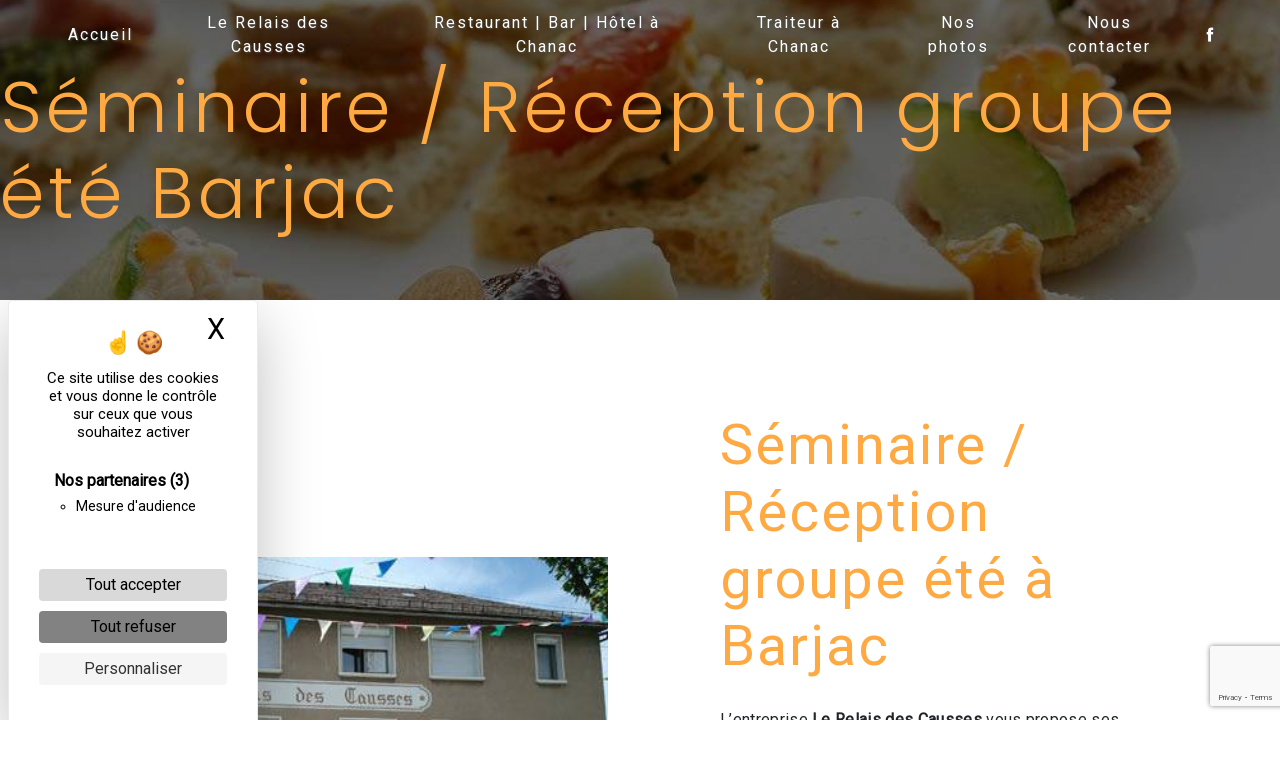

--- FILE ---
content_type: text/html; charset=UTF-8
request_url: https://restaurant-hotel-chanac.fr/fr/page/seminaire-reception-groupe-ete/barjac
body_size: 9955
content:
<!doctype html>
<html lang="fr">
<head>
    <meta charset="UTF-8"/>
    <meta name="viewport" content="width=device-width, initial-scale=1, shrink-to-fit=no">
    <title>Séminaire / Réception groupe été Barjac - Le Relais des Causses</title>

                        <link rel="stylesheet" href="/css/5ccad3b.css" type="text/css"/>
                                <link href="https://fonts.googleapis.com/css?family=Roboto" rel="stylesheet">    <link rel="shortcut icon" type="image/png" href="/uploads/media/images/cms/medias/ef2f3101507b57e78d786273a3e3e191b6ca4ed3.png"/><meta name="keywords" content=""/>
    <meta name="description" content=""/>

    

                        <script src="/js/88d60ce.js"></script>
                <style>
                .primary-color {
            color: #333;
        }

        .primary-color {
            color: #333;
        }

        .secondary-bg-color {
            background-color: #FFA942;
        }

        .secondary-color {
            color: #FFA942;
        }

        .tertiary-bg-color {
            background-color: #fff;
        }

        .tertiary-color {
            color: #fff;
        }

        .config-font {
            font-family: Roboto, sans-serif;
        }

        h1 {
    color: #FFA942;
font-family: 'Poppins', sans-serif;
    letter-spacing: 4px;
font-weight: bold;
  }
  
  h2 {
    color: #fff;
font-family: 'Poppins', sans-serif;
    letter-spacing: 2px;
  }
  
  h3 {
    color: #515151;
    font-size: 1.5em;
font-family: 'Poppins', sans-serif;
    letter-spacing: 2px;
  }

  
  h4 {
    color: #515151;
font-family: 'Poppins', sans-serif;
    letter-spacing: 2px;
  }
  
  h5 {
    color: #515151;
font-family: 'Poppins', sans-serif;
    letter-spacing: 2px;
  }
  
  h6 {
    color: #515151;
font-family: 'Poppins', sans-serif;
    letter-spacing: 2px;
  }
  
  a {
  color: #FFA942;
  }
  
  a:hover, a:focus {
  text-decoration: none;
  opacity: 0.8;
  transition: 0.3s;
  }
  
  .scrollTop {
  background-color:  #FFA942;
  color: #fff;
  }
  
  .scrollTop:hover {
  background-color:  #FFA942;
  opacity: 0.8;
  color: #fff;
  }
  
  .modal-content .custom-control-input:active, .modal-content .custom-control-label::before{
  background-color:  #FFA942 !important;
  }
  
  .modal-content .custom-control-input:focus, .modal-content .custom-control-label::before{
  box-shadow: 0 0 0 1px #FFA942 !important;
  }
  
  p {
    font-family: Roboto, sans-serif;
    letter-spacing: 0.02em !important;
  }
  
  .btn {
    transition: all 0.3s;
    border: none;
    background: #FFA942;
    color: #ffff;
    border-radius: 5px;
    padding: 15px 53px;
    letter-spacing: 1px;
    text-transform: uppercase;
    font-size: 13px;
  }
  
  .map-full-width{
     padding: 0;
  }
  
  /**************************/
  /******ERROR-PAGE******/
  /***********************/
  .error-content .btn-error {
    border: 1px solid #FFA942;
    background-color: #FFA942;
    color: #fff;
    transition: all 0.3s
  }
  
  .error-content .btn-three-columns:hover {
    opacity: 0.5;
    margin-left: 20px;
  }
  
  /************************/
  /******TOP-MENU******/
  /**********************/
  
  .affix-top{
    background-color: transparent;
  }
  .affix-top li a, .affix-top .navbar-brand {
    font-family: Roboto, sans-serif;
    color: #fff !important;
    letter-spacing: 2px;
    transition: 0.3s;
    text-shadow: 1px 1px 2px #4e4e4e;
    text-align: center;
  }
  .top-menu .navbar-brand{
    font-family: Roboto, sans-serif;
  }
  .affix{
    background-color: #7b6453;
  }
  
  .affix li a {
    font-family: Roboto, sans-serif;
    color: #fff !important;
    letter-spacing: 2px;
    transition: 0.3s;
    text-align: center;
  }
  
  .top-menu .btn-call-to-action {
    background-color: #FFA942 !important;
    font-family: Roboto, sans-serif;
    border: none;
  }
  
  .top-menu li a:hover, .top-menu li .dropdown-menu li a:hover {
    opacity: 0.9;
    font-family: Roboto, sans-serif;
    color: #FFA942 !important;
  }
  
  .top-menu .active > a:first-child, .top-menu .dropdown-menu .active,  .top-menu .dropdown-menu .active a:hover {
    background-color:transparent !important;
    color: #fff !important;
  }
  
  .top-menu .dropdown-menu:before {
    border-color: transparent transparent #FFA942 transparent;
  }
  
  .top-menu .dropdown-menu li:first-child {
    border-top: 1px solid #FFA942;
  }
  
  .top-menu .dropdown-menu li {
    padding: 8px 15px;
  }
  
  @media (max-width: 992px) {
  .affix-top li a {
    font-family: Roboto, sans-serif;
    color: #fff !important;
    letter-spacing: 2px;
    transition: 0.3s;
    font-size: 15px;
  }
    .navbar-toggler {
      background-color: #FFA942;
      border: 0;
    }
    .top-menu {
      padding: 0;
    }
    .navbar-collapse .dropdown {
      border-top: 1px solid #fbfbfb;
    }
    .top-menu .navbar-collapse .dropdown .icon-dropdown {
      color: #FFA942 !important;
    }
    .navbar-collapse {
      border-top: 2px solid #FFA942;
      background-color: #7b6453;
      overflow: scroll;
    }
    .top-menu .dropdown-menu li:first-child, .top-menu .nav-item, .top-menu .dropdown .nav-item {
      border: none;
    }
  }
  
  /************************/
  /******LEFT-MENU******/
  /**********************/

  #sidebar {
    background-color: #fff;
  }
  
.sidebar .sidebar-sticky{
overflow : hidden ! important;
}

  .sidebar .btn-call-to-action {
  }
  
  .sidebar .sidebar-header img {
  }
  
  .sidebar .sidebar-header strong {
    color: #757575;
    font-family: Roboto, sans-serif;
    letter-spacing: 4px;
    font-size: 1.5em;
  }
  
  .hamburger.is-open .hamb-top, .hamburger.is-open .hamb-middle, .hamburger.is-open .hamb-bottom, .hamburger.is-closed .hamb-top, .hamburger.is-closed .hamb-middle, .hamburger.is-closed .hamb-bottom {
    background: #FFA942;
  }
  
  .sidebar li a {
    font-family: Roboto, sans-serif;
    letter-spacing: 1px;
    font-size: 17px;
    color: #787878;
    transition: all 0.3s;
  }
  
  .sidebar li ul li a {
    font-size: 15px;
  }
  
  .sidebar .active > a:first-child {
    color: #FFA942 !important;
  }
  
  .sidebar li .nav-link:hover {
    color: #FFA942;
    padding-left: 25px;
  }
  
  .dropdown-toggle {
    color: #FFA942 !important;
  }
  
  .sidebar .social-network ul li a {
    background-color: #FFA942;
    color: #fff;
  }
  
  .social-network ul::before {
    background-color: #FFA942;
  }
  
  /********************/
  /******SLIDER******/
  /********************/
  .slider-content .home-slider-text h1 {
    font-size: 5.5em;
  }
  
  .slider-content .home-slider-text h2, .banner-content h2 {
    font-size: 2em;
font-weight: 300;
    color: #fff;
  }
  
  .slider-content .logo-content img {
    max-width: 300px;
    height: auto;
  }
  
  .slider-content p {
    color: #fff;
  }
  
  .slider-content .line-slider-content .line, .line2, .line3, .line4 {
    background: #ffffff;
  }
  
  .slider-content .carousel-indicators .active {
    background-color: #333;
  }

  
  .slider-content .btn-slider-call-to-action, .slider-content .btn-slider, .image-full-width-text-content .btn-image-full-width-text, .activity-content .btn-content a, .form-contact-content .btn-contact-form, .cookieinfo .btn-cookie, .two-columns-content .btn-two-columns, .three-columns-content .btn-three-columns {
    color: #fff;
    border : 2px solid #FFA942;
background-color : #FFA942;
    border-radius: 5px !important;
font-style : normal;
font-weight : bold;
transition : 0.3s;
  }
  
  .slider-content .btn-slider-call-to-action:hover, .slider-content .btn-slider:hover, .image-full-width-text-content .btn-image-full-width-text:hover, .activity-content .btn-content a:hover, .form-contact-content .btn-contact-form:hover, .cookieinfo .btn-cookie:hover, .two-columns-content .btn-two-columns:hover, .three-columns-content .btn-three-columns:hover {
letter-spacing : 3px;
    color: #FFA942 !important;
    border : 2px solid #FFA942;
background-color : #fff;
font-style : normal;
opacity : 1 !important;
transition : 0.3s;
  }

 .activity-content .btn-content a:hover{
font-style : italic !important;
}
  
  .slider-content .background-pattern {
    opacity: 0.2;
  }
  
  .slider-content .background-opacity-slider {
    background-color: #000;
    opacity: 0.4;
  }
  
  /************************/
  /****TWO-COLUMNS****/
  /**********************/

 .two-columns-slider-content h3{
color : #7B6453;
font-family: 'Poppins', sans-serif;

}

  .two-columns-content h2, .two-columns-slider-content h2 {
font-family: 'Poppins', sans-serif;
    color: #FFA942;
font-style : normal !important;
  }

  .two-columns-content .btn-two-columns:hover {
    margin-left: 20px;
  }
  
  /*********************************/
  /*TWO COLUMNS PRESENTATION*/
  /*********************************/
  
  /*BLOC LEFT*/
  
  .opacity-left {
    background-color: #333
  }
  
  .two-columns-presentation-content .bloc-left .text-content h1 {
    color: #1b1b1b;
    text-shadow: 1px 2px 3px rgba(150, 150, 150, 0.86);
  }
  
  .two-columns-presentation-content .bloc-left .text-content h2 {
    color: #FFA942;
    text-shadow: 1px 2px 3px rgba(150, 150, 150, 0.86);
  }
  
  .two-columns-presentation-content .logo-content img {
    max-width: 300px;
    height: auto;
  }
  
  .bloc-left .typewrite {
    color: #525252;
    font-family: Roboto, sans-serif;
    font-size: 2em;
  }
  
  .bloc-left .btn-two-columns-presentation {
    font-family: Roboto, sans-serif;
  }
  
  .bloc-left .btn-two-columns-presentation:hover, .btn-two-columns-presentation:focus {
  }
  
  .bloc-left .btn-two-columns-presentation-call-to-action {
    font-family: Roboto, sans-serif;
  }
  
  .bloc-left .btn-two-columns-presentation-call-to-action:hover, .btn-two-columns-presentation-call-to-action:focus {
    opacity: 0.8;
  }
  
  /*BLOC RIGHT*/
  
  .opacity-right {
    background-color: #FFA942
  }
  
  .bloc-right .typewrite {
    color: #525252;
    font-family: Roboto, sans-serif;
    font-size: 2em;
  }
  
  .two-columns-presentation-content .bloc-right .text-content h1 {
    color: #fff;
    text-shadow: 1px 2px 3px rgba(150, 150, 150, 0.86);
  }
  
  .two-columns-presentation-content .bloc-right .text-content h2 {
    color: #fff;
    text-shadow: 1px 2px 3px rgba(150, 150, 150, 0.86);
  }
  
  .bloc-right .btn-two-columns-presentation {
    font-family: Roboto, sans-serif;
  }
  
  .bloc-right .btn-two-columns-presentation:hover, .btn-two-columns-presentation:focus {
  }
  
  .bloc-right .btn-two-columns-presentation-call-to-action {
    font-family: Roboto, sans-serif;
  }
  
  .bloc-right .btn-two-columns-presentation-call-to-action:hover, .btn-two-columns-presentation-call-to-action:focus {
    opacity: 0.8;
  }
  
  /********************************/
  /****THREE-COLUMNS**********/
  /*******************************/
  .three-columns-content .btn-three-columns {
    transition: all 0.3s
  }
  
  .three-columns-content .btn-three-columns:hover {
    opacity: 0.5;
    margin-left: 20px;
  }
  
  /********************************/
  /****TWO-COLUMNS-SLIDER****/
  /*******************************/
  .two-columns-slider-content h2 {
    font-family: Roboto, sans-serif;
    font-style: italic;
    letter-spacing: 2px;
    color: #FFA942;
    font-size: 3em;
  }
  
  .two-columns-slider-content{
     background-image: url("/uploads/media/images/cms/medias/thumb_/cms/medias/60ec361ace5a7_images_large.jpeg");
  }
  
  .two-columns-slider-content .text-content .bloc-left {
    background-color: #fff;
    -webkit-box-shadow: 10px 10px 29px -23px rgba(0, 0, 0, 1);
    -moz-box-shadow: 10px 10px 29px -23px rgba(0, 0, 0, 1);
    box-shadow: 10px 10px 29px -23px rgba(0, 0, 0, 1);
  }

  .two-columns-slider-content .text-content .bloc-right {
    background-color: #fff;
    -webkit-box-shadow: -10px 10px 29px -23px rgba(0, 0, 0, 1);
    -moz-box-shadow: -10px 10px 29px -23px rgba(0, 0, 0, 1);
    box-shadow: -10px 10px 29px -23px rgba(0, 0, 0, 1);
  }
  
  .two-columns-slider-content .btn-two-columns {
    transition: all 0.3s;
    border: 1px solid #2b2b2b;
    background: transparent;
    color: #595959;
    border-radius: 0;
    padding: 15px 53px;
    letter-spacing: 1px;
    text-transform: uppercase;
    font-size: 13px;
  }
  
  .two-columns-slider-content .btn-two-columns:hover {
    opacity: 0.5;
    margin-left: 20px;
  }
  
  .two-columns-slider-content .carousel-caption span {
    color: #fff;
    font-family: Roboto, sans-serif;
    font-style: italic;
    letter-spacing: 2px;
    text-shadow: 1px 2px 3px rgba(150, 150, 150, 0.86);
  }
  
  .two-columns-slider-content .carousel-indicators .active {
    background-color: #FFA942;
  }
  
  /********************************/
  /****VIDEO-PRESENTATION*****/
  /*******************************/
  
  .video-container .opacity-video {
    background-color: #000;
    opacity: 0.1;
  }
  
  .video-container .text-content h2 {
    color: #fff;
  }
  
  .video-container .logo-content img {
    max-width: 300px;
    height: auto;
  }
  
  .video-container .text-content p {
    color: #fff;
  }
  
  .video-container .btn-video {
  
  }
  
  .video-container .btn-video:hover {
  }
  
  .video-container .btn-video-call-to-action {
  }
  
  .video-container .btn-video-call-to-action:hover {
    opacity: 0.8;
  }
  
  .video-container .background-pattern {
    opacity: 0.2;
  }
  
  @media (max-width: 992px) {
    .video-container .text-content img {
      max-height: 150px;
      width: auto;
    }
  }
  
  
  /*******************************/
  /******BANNER-VIDEO*********/
  /*****************************/
  .banner-video-content .opacity-banner {
    opacity: 0.3;
    background-color: #fff;
  }
  
  .banner-content .btn{
  color: #fff;
  border-color: #fff;
  }
  
  .banner-video-content h1 {
    font-size: 3.5em;
    text-shadow: 1px 2px 3px rgba(150, 150, 150, 0.86)
  }
  
  .banner-video-content h2 {
    color: #fff;
    text-shadow: 1px 2px 3px rgba(150, 150, 150, 0.86)
  }
  
  @media (max-width: 575.98px) {
    .banner-video-content h1 {
      font-size: 2em;
    }
    .banner-video-content h2 {
      font-size: 1em;
    }

.items-content h3{
padding-bottom: 1em;}

.two-columns-content .bloc-left{
padding: 1em;}

  }
  
  /*********************/
  /******TITLE*********/
  /********************/
  .title-content {
  }
  
  /*********************/
  /******TITLE*********/
  /********************/
  .text-bloc-content {
  }
  
  /*********************/
  /******MEDIA*********/
  /********************/
  .media-content {
  }
  
  /********************************/
  /******FORM-CONTACT*********/
  /******************************/
  .form-contact-content h2 {
    font-size: 3em;
    color: #FFA942;
  }
  
  .form-contact-content .form-control:focus {
    border-color: #FFA942;
    box-shadow: 0 0 0 0.2em rgba(246, 224, 176, 0.35);
  }
  
  .form-contact-content .btn-contact-form {
  }
  
  .form-contact-content .sending-message i {
    color: #FFA942;
  }
  
  .form-contact-content{
    background-image: url("/uploads/media/images/cms/medias/thumb_/cms/medias/60ec591d01e0d_images_large.jpeg");
  }
  /************************************/
  /******FORM-GUEST-BOOK*********/
  /**********************************/
  .form-guest-book-content h4 {
    font-size: 2.5em;
    color: #FFA942;
  }
  
  .form-guest-book-content .form-control:focus {
    border-color: #FFA942;
    box-shadow: 0 0 0 0.2em rgba(246, 224, 176, 0.35);
  }
  
  .form-guest-book-content .btn-guest-book-form {
  }
  
  .form-guest-book-content .sending-message i {
    color: #FFA942;
  }
  
  /*************************/
  /******ACTIVITY*********/
  /***********************/
  .activity-content .btn-content a {
    font-family: Roboto, sans-serif;
    font-style: italic;
    letter-spacing: 2px;
    background-color: #FFA942;
    color: #fff;
    border-radius: 5px;
  }
  
  .activity-content{
     background-image: url("/uploads/media/images/cms/medias/thumb_/cms/medias/60ec4d7cc90e8_images_large.png");
  }
  
  .activity-content h3{
    color: #fff;
  }
  
  .activity-content p {
    font-family: Roboto, sans-serif;
  }
  
  .activity-content .title-content h3 {
    font-size: 4em;
    color: #FFA942;
  }
  
  .activity-content .text-content p {
    font-size: 14px;
  }
  
  /***************************/
  /******PARTNERS*********/
  /************************/
  .partners-content button.owl-prev, .partners-content button.owl-next {
    background-color: #FFA942 !important;
    color: #fff;
  }
  
  .partners-content p {
    font-family: Roboto, sans-serif;
  }
  
  .partners-content h3 {
    font-size: 4em;
    color: #FFA942;
  }
  
  /*****************************/
  /******GUEST-BOOK*********/
  /****************************/
  .guest-book-content button.owl-prev, .guest-book-content button.owl-next {
    background-color: #FFA942 !important;
    color: #fff;
  }
  
  .guest-book-content strong {
    font-family: Roboto, sans-serif;
    color: #FFA942 !important;
  }
  
  .guest-book-content p {
    font-family: Roboto, sans-serif;
  }
  
  .guest-book-content h3 {
    font-size: 4em;
    color: #FFA942;
  }
  
  /********************************/
  /******INFORMATIONS*********/
  /*****************************/
  
  .informations-content {
    background-color: #FFA942;
  }
  
.informations-content strong {
font-family: 'Poppins', sans-serif;
  }

  .informations-content p{
    font-family: Roboto, sans-serif;
padding : 10px;
  }
  
  .informations-content i {
    color: #7b6453;
opacity : 1!important;

  }
  
  /************************/
  /******FOOTER*********/
  /**********************/
  .footer-content {
    background-color: #FFA942;
    color: #484848;
  }
  
  .footer-content .btn-seo {
    font-family: Roboto, sans-serif;
    border: none;
  }
  
  .footer-content a {
    color: #fff;
  }
  
  /**************************/
  /******SEO-PAGE*********/
  /************************/
  .seo-page .btn-seo {
  }
  
  .seo-page h2, .seo-page .title-form {
    color: #FFA942;
    font-family: Roboto, sans-serif;
    color: #FFA942;
  }
  
  .seo-page .form-control:focus {
    border-color: #FFA942;
    box-shadow: 0 0 0 0.2em rgba(246, 224, 176, 0.35);
  }
  
  .seo-page .btn-contact-form {
  }
  
  .seo-page .sending-message i {
    color: #FFA942;
  }
  
  .seo-page  .form-content{
    background-image: url("/uploads/media/images/cms/medias/thumb_/cms/medias/60ec591d01e0d_images_large.jpeg");
  }
  
  /***************************/
  /******ARTICLES***********/
  /*************************/
  .articles-list-content .item-content .item .category {
    font-family: Roboto, sans-serif;
    color: #FFA942;
  }
  
  .articles-list-content .item-content .item .link {
    font-family: Roboto, sans-serif;
    letter-spacing: 5px;
  }
  
  /*******************************/
  /******ARTICLES-PAGES*******/
  /*****************************/
  .article-page-content .btn-article-page {
    font-family: Roboto, sans-serif;
    color: #FFA942;
    border: 1px solid #FFA942;
  }
  
  .article-page-content .btn-article-page:hover {
  }
  
  .article-page-content .category-article-page {
    font-family: Roboto, sans-serif;
    color: #fff;
    background-color: #FFA942;
  }
  
  /***************************/
  /******SERVICES***********/
  /*************************/
  .services-list-content .item-content .item .category {
    font-family: Roboto, sans-serif;
    color: #FFA942;
  }
  
  .services-list-content .item-content .item .link {
    font-family: Roboto, sans-serif;
    letter-spacing: 5px;
  }
  
  /*******************************/
  /******SERVICE-PAGES*******/
  /*****************************/
  .service-page-content .btn-service-page {
  }
  
  .service-page-content .btn-service-page:hover {
  }
  
  .service-page-content .category-service-page {
    font-family: Roboto, sans-serif;
    color: #fff;
    background-color: #FFA942;
  }
  
  /***************************/
  /******PRODUCTS***********/
  /*************************/
  .products-list-content .item-content .item .category {
    font-family: Roboto, sans-serif;
    color: #FFA942;
  }
  
  .products-list-content .item-content .item .link {
    font-family: Roboto, sans-serif;
    letter-spacing: 5px;
  }
  
  /*******************************/
  /******PRODUCT-PAGES*******/
  /*****************************/
  .product-page-content .btn-product-page {
  }
  
  .product-page-content .btn-product-page:hover {
  }
  
  .product-page-content .category-product-page {
    font-family: Roboto, sans-serif;
    color: #fff;
    background-color: #FFA942;
  }
  
  /*******************************/
  /******RGPD-BANNER*********/
  /*****************************/
  .cookieinfo {
    background-color: #FFA942;
    font-family: Roboto, sans-serif;
    color: #000;
  }
  
  .cookieinfo a {
    color: #fff;
  }
  
  /***************************/
  /******DOCUMENT*********/
  /**************************/
  .document-content .background-pattern {
    background-color: #FFA942;
  }
  
  .document-content .title-content strong {
    font-family: Roboto, sans-serif;
  }
  
  /******************/
  /******ITEMS******/
  /******************/
  .items-content {
    background-color: #FFA942;
  }

.items-content h3{
text-transform: uppercase;
    font-weight: bold;
    color: #fff;
}
  
  /***********************************/
  /****** AFTER / BEFORE ***********/
  /*********************************/
  
  .after-before-content h1, 
  .after-before-content h2,
  .after-before-content h3,
  .after-before-content h4{
    font-family: Roboto, sans-serif;
    color: #FFA942;
  }
  
  /***********************************/
  /****** CSUTOMS ***********/
  /*********************************/
  
  .affix-top .navbar-brand{
     display: none;
  }

.three-columns-2-content {
    padding: 0;
    color: #fff;
    background-color: #7b6453;
}
  
  .top-menu .navbar-collapse {
      justify-content: center !important;
  }
  
  .banner-content h2{
     color: #fff;
  }
  
  .banner-orange .container-fluid {
      background-color: #FFA942 !important;
      background-image: none !important;
  }
  
  .banner-orange .text-content{
    padding: 2%;
  }
  
  .three-columns-2-content {
      padding:  0;
      color: #fff;
  }
  
  .three-columns-2-content h3{
      color: #FFA942;
  }
  
  .overlay .text-content{
  background: rgb(0,0,0);
  background: linear-gradient(90deg, rgba(0,0,0,1) 0%, rgba(0,0,0,1) 42%, rgba(0,0,0,0) 100%);
  color: #fff;
  }
  
  .overlay h2{
     color: #FFA942;
  }
  
  .activity-content .bloc-content .text-content {
      padding: 1em;
      background-color: transparent;
      color: #fff;
      border: 1px solid;
      height: 50%;
      overflow: hidden;
      position: absolute;
      bottom: 0;
      top: 100px;
      right: 70px;
      width: 70%;
      border-radius: 5px;
      align-items: center;
      display: flex;
      justify-content: center;
      flex-direction: column;
  }
  
  .activity-content .bloc-content .btn-content .position-btn {
      top: -30px;
  }
  
  .activity-content .bloc-content .img-content {
      height: 400px;
      text-align: center;
      border-radius: 5px;
  }
  
  .items-content .item .image img {
      max-width: 80px;
  }
  
  .items-content .item .text {
      margin-top: 1.4em;
  }
  
  .items-content p{
     margin-bottom: 0;
  }
  
  .three-columns-content {
      padding: 0;
  }
  
  .three-columns-content .text-content {
       padding: 4em;
      min-height: 200px;
      overflow: unset;
      background-color: #7b6453; 
      color: #fff;
      display: flex;
      flex-direction: column;
      align-items: center;
      justify-content: center;
  }

label {
    color: #fff;
}

.recaptcha-text {
    color: #fff;
}

.legal-form {
    color: #fff;
}

.three-columns-2-content{
      padding: 2em;
}

.black-h2 h2{
   color: #000;
}

.black-h2{
   background-color: #FFA942;
}

.form-contact-content .form-control {
    border-radius: 5px;
    background-color: #ffffffd1;
}

.seo-page .form-content .form-control {
      border-radius: 5px;
    background-color: #ffffffd1;
}

.white-bg .position-text{
      background-color: #ffffffcc;
    padding: 2em;
}

.separation{
   background-color: #FFA942;
}

.informations-content .item-content .item strong{
font-family: 'Poppins', sans-serif;
color : #fff;
}

.image-full-width-text-content .text-content h3, .two-columns-content h3{
color: rgb(255,255,255,0.5);
font-size: 1.25em;
}

.image-full-width-text-content .text-content h2::after{
content: "";
    position: absolute;
    background: #7b6453;
    height: 10px;
    width: 30%;
    top: 66px;
    left: -1px;
    opacity: 0.7;
    z-index: -1;
    transition: all 1s ease-in-out;
}

.image-full-width-text-content .text-content:hover h2::after{
width: 100%;
}

.parallax .container-fluid{
background-attachment : fixed !important;
}

.parallax .text-content{
background-color : rgb(0,0,0,0.5);
}

.parallax h2{
color : #FFA942;
}

.parallax h3{
color : #fff;
}

.three-columns-2-content .col-lg-4{
    display: flex !important;
    flex-direction: column !important;
    justify-content: center !important;
}

.gallery-content .title-content{
display: none;
}

hr{
    background-color: #7b6453;
    height: 5px;
    width: 100%;
    display: inline-block;
    margin: 0;
    margin-top: 20px;
    margin-bottom: 20px;
}

.two-columns-content .hr2{

}

.two-columns-content .hr2 hr {
       width: 100%;
}

@media (max-width: 992px){

.top-menu .navbar-collapse, .top-menu .navbar-nav{
overflow:hidden;
}

}
            </style>

            

    

            <link rel="preconnect" href="https://fonts.googleapis.com">
<link rel="preconnect" href="https://fonts.gstatic.com" crossorigin>
<link href="https://fonts.googleapis.com/css2?family=Poppins:ital,wght@0,100;0,200;0,300;0,400;0,500;0,600;0,700;0,800;0,900;1,100;1,200;1,300;1,400;1,500;1,600;1,700;1,800;1,900&display=swap" rel="stylesheet">
    
</head>
<body class="container-fluid row ">
<div class="container-fluid">
                <nav id="navbar" class="navbar navbar-expand-lg fixed-top navbar-top navbar-light top-menu affix-top">
            <a class="navbar-brand" href="/fr">
                                    
    <img alt="logo_blanc.png" title="logo_blanc.png" src="/uploads/media/images/cms/medias/thumb_/cms/medias/60f15062f157c_images_small.png" width="auto" height="50px" srcset="/uploads/media/images/cms/medias/thumb_/cms/medias/60f15062f157c_images_small.png 200w, /uploads/media/images/cms/medias/426298b4bce02e920d58fafc7f0e336013adebe9.png 1000w" sizes="(max-width: 200px) 100vw, 200px"  />
                            </a>
            <button class="navbar-toggler" type="button" data-toggle="collapse" data-target="#navbarsExampleDefault"
                    aria-controls="navbarsExampleDefault" aria-expanded="false">
                <span class="navbar-toggler-icon"></span>
            </button>

            <div class="collapse navbar-collapse justify-content-end" id="navbarsExampleDefault">
                                            <ul class="navbar-nav">
                            
                <li class="first">                    <a class="nav-link" href="/fr/page/accueil">Accueil</a>
    
                            

    </li>


                    
                <li class="">                    <a class="nav-link" href="/fr/page/le-relais-des-causses">Le Relais des Causses</a>
    
                            

    </li>


                    
                <li class="">                    <a class="nav-link" href="/fr/page/restaurant-bar-hotel">Restaurant | Bar | Hôtel à Chanac</a>
    
                            

    </li>


                    
                <li class="">                    <a class="nav-link" href="/fr/page/traiteur">Traiteur à Chanac</a>
    
                            

    </li>


                    
                <li class="">                    <a class="nav-link" href="/fr/page/nos-realisations">Nos photos</a>
    
                            

    </li>


                    
                <li class="last">                    <a class="nav-link" href="/fr/page/contact">Nous contacter</a>
    
                            

    </li>



    </ul>


                
                <div class="social-network">
                                            <ul>
                                                            <li>
                                    <a target="_blank" href="https://www.facebook.com/Relais-DES-Causses-1425386061056060">
                                        <i class="icofont-facebook"></i>
                                    </a>
                                </li>
                                                                                                                                        </ul>
                                    </div>
                            </div>
        </nav>
    
    
    <div role="main" id="content"
         class="margin-top-main container-fluid">
                <div class="container-fluid">
                            <div class="container-fluid seo-page">
        <div class="container-fluid banner-content"
                                    style="background: url('/uploads/media/images/cms/medias/thumb_/cms/medias/60ed5f62727c5_images_large.jpeg') no-repeat center center; background-size: cover;"
                        >
            <h1 class="display-3">Séminaire / Réception groupe été Barjac</h1>
        </div>
        <div class="container-fluid">
            <div class="row informations-seo-content">
                <div class="col-md-6 col-sm-12 image-content">
                                            
    <img alt="restaurant-relais-des-causses.jpg" title="restaurant-relais-des-causses.jpg" src="/uploads/media/images/cms/medias/thumb_/cms/medias/60ed5f445fd6c_images_medium.jpeg" width="1000" height="750" srcset="/uploads/media/images/cms/medias/thumb_/cms/medias/60ed5f445fd6c_images_picto.jpeg 25w, /uploads/media/images/cms/medias/thumb_/cms/medias/60ed5f445fd6c_images_small.jpeg 200w, /uploads/media/images/cms/medias/thumb_/cms/medias/60ed5f445fd6c_images_medium.jpeg 1000w, /uploads/media/images/cms/medias/thumb_/cms/medias/60ed5f445fd6c_images_large.jpeg 2300w, /uploads/media/images/cms/medias/82d48b55533f06a2d6ec47be465c2c663a544cf0.jpeg 400w" sizes="(max-width: 1000px) 100vw, 1000px" class="img-fluid"  />
                                    </div>
                <div class="col-md-6 col-sm-12 text-content">
                    <h2 class="display-3">Séminaire / Réception groupe été à Barjac</h2>
                    <p>L’entreprise <strong>Le Relais des Causses</strong> vous propose ses services en <strong>Séminaire / Réception groupe été</strong>, si vous habitez à <strong>Barjac</strong>. Entreprise usant d’une expérience et d’un savoir-faire de qualité, nous mettons tout en oeuvre pour vous satisfaire. Nous vous accompagnons ainsi dans votre projet de <strong>Séminaire / Réception groupe été</strong> et sommes à l’écoute de vos besoins. Si vous habitez à <strong>Barjac</strong>, nous sommes à votre disposition pour vous transmettre les renseignements nécessaires à votre projet de <strong>Séminaire / Réception groupe été</strong>. Notre métier est avant tout notre passion et le partager avec vous renforce encore plus notre désir de réussir. Toute notre équipe est qualifiée et travaille avec propreté et rigueur.</p>
                    <div class="container text-right">
                        <a href="/fr/page/accueil" class="btn btn-seo"><i
                                    class="icofont-info-square"></i> En savoir plus
                        </a>
                    </div>
                </div>
            </div>
        </div>
                    <div>
                <div class="container-fluid form-content">
                    <div class="container-fluid title-form">
                        <strong>Contactez nous</strong>
                    </div>
                                        <form name="front_contact" method="post">
                    <div class="container">
                        <div class="row justify-content-center">
                            <div class="col-lg-3">
                                <div class="form-group">
                                    <input type="text" id="front_contact_first_name" name="front_contact[first_name]" required="required" class="form-control" placeholder="Prénom" />
                                </div>
                            </div>
                            <div class="col-lg-3">
                                <div class="form-group">
                                    <input type="text" id="front_contact_last_name" name="front_contact[last_name]" required="required" class="form-control" placeholder="Nom" />
                                </div>
                            </div>
                            <div class="col-lg-3">
                                <div class="form-group">
                                    <input type="tel" id="front_contact_phone" name="front_contact[phone]" class="form-control" placeholder="Téléphone" />
                                </div>
                            </div>
                            <div class="col-lg-3">
                                <div class="form-group">
                                    <input type="email" id="front_contact_email" name="front_contact[email]" required="required" class="form-control" placeholder="Email" />
                                </div>
                            </div>
                            <div class="col-lg-12 mt-1">
                                <div class="form-group">
                                    <input type="text" id="front_contact_subject" name="front_contact[subject]" required="required" class="form-control" placeholder="Objet" />
                                </div>
                            </div>
                            <div class="col-lg-12 mt-1">
                                <div class="form-group ">
                                    <textarea id="front_contact_message" name="front_contact[message]" required="required" class="form-control" placeholder="Message" rows="6"></textarea>
                                </div>
                            </div>
                            <div class="col-lg-12 mt-1">
                                <div class="form-group">
                                    <label>Combien font 
                                        sept plus zero</label>
                                    <select id="front_contact_question" name="front_contact[question]" class="form-control"><option value="0">0</option><option value="1">1</option><option value="2">2</option><option value="3">3</option><option value="4">4</option><option value="5">5</option><option value="6">6</option><option value="7">7</option><option value="8">8</option><option value="9">9</option><option value="10">10</option><option value="11">11</option><option value="12">12</option><option value="13">13</option><option value="14">14</option><option value="15">15</option><option value="16">16</option><option value="17">17</option><option value="18">18</option><option value="19">19</option><option value="20">20</option></select>
                                </div>
                            </div>
                            <div class="col-lg-12">
                                <div class="form-group ">
                                    <div class="form-check">
                                        <input type="checkbox" id="front_contact_legal" name="front_contact[legal]" required="required" class="form-check-input" required="required" value="1" />
                                        <label class="form-check-label"
                                               for="contact_submit_contact">En cochant cette case, j&#039;accepte les conditions particulières ci-dessous **</label>
                                    </div>
                                </div>
                            </div>
                            <div class="col-lg-12 mt-1">
                                <div class="form-group text-right">
                                    <button type="submit" id="front_contact_submit_contact" name="front_contact[submit_contact]" class="btn btn-contact-form">Envoyer</button>
                                </div>
                            </div>
                        </div>
                    </div>
                    <input type="hidden" id="front_contact_contact_verification" name="front_contact[contact_verification]" value="7" />
                        <script src="https://www.google.com/recaptcha/api.js?render=6Lc6l8kbAAAAAO4VE0RMS1mQmsoMIiUBxZ8e-pJX" async defer></script>

    <script >
        document.addEventListener("DOMContentLoaded", function() {
            var recaptchaField = document.getElementById('front_contact_captcha');
            if (!recaptchaField) return;

            var form = recaptchaField.closest('form');
            if (!form) return;

            form.addEventListener('submit', function (e) {
                if (recaptchaField.value) return;

                e.preventDefault();

                grecaptcha.ready(function () {
                    grecaptcha.execute('6Lc6l8kbAAAAAO4VE0RMS1mQmsoMIiUBxZ8e-pJX', {
                        action: 'form'
                    }).then(function (token) {
                        recaptchaField.value = token;
                        form.submit();
                    });
                });
            });
        });
    </script>


    
    <input type="hidden" id="front_contact_captcha" name="front_contact[captcha]" />

            <div class="recaptcha-text">
            Ce site est protégé par reCAPTCHA. Les
    <a href="https://policies.google.com/privacy">règles de confidentialité</a>  et les
    <a href="https://policies.google.com/terms">conditions d'utilisation</a>  de Google s'appliquent.

        </div>
    <input type="hidden" id="front_contact__token" name="front_contact[_token]" value="F5wjU35mnPJaGUUmAXEnE6iSMfHvaPRY6rnycZoZDyU" /></form>
                    <div class="container">
                        <p class="legal-form">**
                            Les données personnelles communiquées sont nécessaires aux fins de vous contacter et sont enregistrées dans un fichier informatisé. Elles sont destinées à  et ses sous-traitants dans le seul but de répondre à votre message. Les données collectées seront communiquées aux seuls destinataires suivants:   . Vous disposez de droits d’accès, de rectification, d’effacement, de portabilité, de limitation, d’opposition, de retrait de votre consentement à tout moment et du droit d’introduire une réclamation auprès d’une autorité de contrôle, ainsi que d’organiser le sort de vos données post-mortem. Vous pouvez exercer ces droits par voie postale à l'adresse  ou par courrier électronique à l'adresse . Un justificatif d'identité pourra vous être demandé. Nous conservons vos données pendant la période de prise de contact puis pendant la durée de prescription légale aux fins probatoires et de gestion des contentieux. Consultez le site cnil.fr pour plus d’informations sur vos droits.
                        </p>
                    </div>
                </div>
            </div>
            </div>
        </div>
        <footer class="footer-content">
            <div class="container text-center seo-content">
                <a class="btn btn-seo" data-toggle="collapse" href="#frequently_searched" role="button"
                   aria-expanded="false" aria-controls="frequently_searched">
                    Recherches fréquentes
                </a>
                <div class="collapse" id="frequently_searched">
                                            <a href="/fr/page/restaurant/chanac">Restaurant Chanac - </a>
                                            <a href="/fr/page/restaurant/mende">Restaurant Mende - </a>
                                            <a href="/fr/page/restaurant/marjevols">Restaurant Marjevols - </a>
                                            <a href="/fr/page/restaurant/la-canourgue">Restaurant La Canourgue - </a>
                                            <a href="/fr/page/restaurant/vilards-les-salelles">Restaurant Vilards, Les Salelles - </a>
                                            <a href="/fr/page/restaurant/bruel-d-esclanede">Restaurant Bruel d&#039;Esclanede - </a>
                                            <a href="/fr/page/restaurant/saint-enimie">Restaurant Saint Enimie - </a>
                                            <a href="/fr/page/restaurant/barjac">Restaurant Barjac - </a>
                                            <a href="/fr/page/hotel/chanac">Hôtel Chanac - </a>
                                            <a href="/fr/page/hotel/mende">Hôtel Mende - </a>
                                            <a href="/fr/page/hotel/marjevols">Hôtel Marjevols - </a>
                                            <a href="/fr/page/hotel/la-canourgue">Hôtel La Canourgue - </a>
                                            <a href="/fr/page/hotel/vilards-les-salelles">Hôtel Vilards, Les Salelles - </a>
                                            <a href="/fr/page/hotel/bruel-d-esclanede">Hôtel Bruel d&#039;Esclanede - </a>
                                            <a href="/fr/page/hotel/saint-enimie">Hôtel Saint Enimie - </a>
                                            <a href="/fr/page/hotel/barjac">Hôtel Barjac - </a>
                                            <a href="/fr/page/traiteur-buffet/chanac">Traiteur/Buffet Chanac - </a>
                                            <a href="/fr/page/traiteur-buffet/mende">Traiteur/Buffet Mende - </a>
                                            <a href="/fr/page/traiteur-buffet/marjevols">Traiteur/Buffet Marjevols - </a>
                                            <a href="/fr/page/traiteur-buffet/la-canourgue">Traiteur/Buffet La Canourgue - </a>
                                            <a href="/fr/page/traiteur-buffet/vilards-les-salelles">Traiteur/Buffet Vilards, Les Salelles - </a>
                                            <a href="/fr/page/traiteur-buffet/bruel-d-esclanede">Traiteur/Buffet Bruel d&#039;Esclanede - </a>
                                            <a href="/fr/page/traiteur-buffet/saint-enimie">Traiteur/Buffet Saint Enimie - </a>
                                            <a href="/fr/page/traiteur-buffet/barjac">Traiteur/Buffet Barjac - </a>
                                            <a href="/fr/page/terrasse-ombragee/chanac">Terrasse ombragée Chanac - </a>
                                            <a href="/fr/page/terrasse-ombragee/mende">Terrasse ombragée Mende - </a>
                                            <a href="/fr/page/terrasse-ombragee/marjevols">Terrasse ombragée Marjevols - </a>
                                            <a href="/fr/page/terrasse-ombragee/la-canourgue">Terrasse ombragée La Canourgue - </a>
                                            <a href="/fr/page/terrasse-ombragee/vilards-les-salelles">Terrasse ombragée Vilards, Les Salelles - </a>
                                            <a href="/fr/page/terrasse-ombragee/bruel-d-esclanede">Terrasse ombragée Bruel d&#039;Esclanede - </a>
                                            <a href="/fr/page/terrasse-ombragee/saint-enimie">Terrasse ombragée Saint Enimie - </a>
                                            <a href="/fr/page/terrasse-ombragee/barjac">Terrasse ombragée Barjac - </a>
                                            <a href="/fr/page/chambres-simple-et-familiale/chanac">Chambres simple et familiale Chanac - </a>
                                            <a href="/fr/page/chambres-simple-et-familiale/mende">Chambres simple et familiale Mende - </a>
                                            <a href="/fr/page/chambres-simple-et-familiale/marjevols">Chambres simple et familiale Marjevols - </a>
                                            <a href="/fr/page/chambres-simple-et-familiale/la-canourgue">Chambres simple et familiale La Canourgue - </a>
                                            <a href="/fr/page/chambres-simple-et-familiale/vilards-les-salelles">Chambres simple et familiale Vilards, Les Salelles - </a>
                                            <a href="/fr/page/chambres-simple-et-familiale/bruel-d-esclanede">Chambres simple et familiale Bruel d&#039;Esclanede - </a>
                                            <a href="/fr/page/chambres-simple-et-familiale/saint-enimie">Chambres simple et familiale Saint Enimie - </a>
                                            <a href="/fr/page/chambres-simple-et-familiale/barjac">Chambres simple et familiale Barjac - </a>
                                            <a href="/fr/page/wi-fi-tv-sdb-chambre/chanac">Wi-Fi / TV / SDB Chambre Chanac - </a>
                                            <a href="/fr/page/wi-fi-tv-sdb-chambre/mende">Wi-Fi / TV / SDB Chambre Mende - </a>
                                            <a href="/fr/page/wi-fi-tv-sdb-chambre/marjevols">Wi-Fi / TV / SDB Chambre Marjevols - </a>
                                            <a href="/fr/page/wi-fi-tv-sdb-chambre/la-canourgue">Wi-Fi / TV / SDB Chambre La Canourgue - </a>
                                            <a href="/fr/page/wi-fi-tv-sdb-chambre/vilards-les-salelles">Wi-Fi / TV / SDB Chambre Vilards, Les Salelles - </a>
                                            <a href="/fr/page/wi-fi-tv-sdb-chambre/bruel-d-esclanede">Wi-Fi / TV / SDB Chambre Bruel d&#039;Esclanede - </a>
                                            <a href="/fr/page/wi-fi-tv-sdb-chambre/saint-enimie">Wi-Fi / TV / SDB Chambre Saint Enimie - </a>
                                            <a href="/fr/page/wi-fi-tv-sdb-chambre/barjac">Wi-Fi / TV / SDB Chambre Barjac - </a>
                                            <a href="/fr/page/cafe/chanac">Café Chanac - </a>
                                            <a href="/fr/page/cafe/mende">Café Mende - </a>
                                            <a href="/fr/page/cafe/marjevols">Café Marjevols - </a>
                                            <a href="/fr/page/cafe/la-canourgue">Café La Canourgue - </a>
                                            <a href="/fr/page/cafe/vilards-les-salelles">Café Vilards, Les Salelles - </a>
                                            <a href="/fr/page/cafe/bruel-d-esclanede">Café Bruel d&#039;Esclanede - </a>
                                            <a href="/fr/page/cafe/saint-enimie">Café Saint Enimie - </a>
                                            <a href="/fr/page/cafe/barjac">Café Barjac - </a>
                                            <a href="/fr/page/seminaire-reception-groupe-ete/chanac">Séminaire / Réception groupe été Chanac - </a>
                                            <a href="/fr/page/seminaire-reception-groupe-ete/mende">Séminaire / Réception groupe été Mende - </a>
                                            <a href="/fr/page/seminaire-reception-groupe-ete/marjevols">Séminaire / Réception groupe été Marjevols - </a>
                                            <a href="/fr/page/seminaire-reception-groupe-ete/la-canourgue">Séminaire / Réception groupe été La Canourgue - </a>
                                            <a href="/fr/page/seminaire-reception-groupe-ete/vilards-les-salelles">Séminaire / Réception groupe été Vilards, Les Salelles - </a>
                                            <a href="/fr/page/seminaire-reception-groupe-ete/bruel-d-esclanede">Séminaire / Réception groupe été Bruel d&#039;Esclanede - </a>
                                            <a href="/fr/page/seminaire-reception-groupe-ete/saint-enimie">Séminaire / Réception groupe été Saint Enimie - </a>
                                            <a href="/fr/page/seminaire-reception-groupe-ete/barjac">Séminaire / Réception groupe été Barjac - </a>
                                            <a href="/fr/page/specialites-regionales/chanac">Spécialités régionales Chanac - </a>
                                            <a href="/fr/page/specialites-regionales/mende">Spécialités régionales Mende - </a>
                                            <a href="/fr/page/specialites-regionales/marjevols">Spécialités régionales Marjevols - </a>
                                            <a href="/fr/page/specialites-regionales/la-canourgue">Spécialités régionales La Canourgue - </a>
                                            <a href="/fr/page/specialites-regionales/vilards-les-salelles">Spécialités régionales Vilards, Les Salelles - </a>
                                            <a href="/fr/page/specialites-regionales/bruel-d-esclanede">Spécialités régionales Bruel d&#039;Esclanede - </a>
                                            <a href="/fr/page/specialites-regionales/saint-enimie">Spécialités régionales Saint Enimie - </a>
                                            <a href="/fr/page/specialites-regionales/barjac">Spécialités régionales Barjac - </a>
                                            <a href="/fr/page/bar/chanac">Bar Chanac - </a>
                                            <a href="/fr/page/bar/mende">Bar Mende - </a>
                                            <a href="/fr/page/bar/marjevols">Bar Marjevols - </a>
                                            <a href="/fr/page/bar/la-canourgue">Bar La Canourgue - </a>
                                            <a href="/fr/page/bar/vilards-les-salelles">Bar Vilards, Les Salelles - </a>
                                            <a href="/fr/page/bar/bruel-d-esclanede">Bar Bruel d&#039;Esclanede - </a>
                                            <a href="/fr/page/bar/saint-enimie">Bar Saint Enimie - </a>
                                            <a href="/fr/page/bar/barjac">Bar Barjac - </a>
                                    </div>
            </div>
            <div class="container-fluid informations-seo-content d-flex justify-content-center">
                <p>
                    &copy; <a href="https://www.vistalid.fr/">Vistalid</a> - 2026
                    - Tous droits réservés -<a href="/fr/page/mentions-legales"> Mentions légales</a></p>
            </div>
        </footer>
    </div>
            <a href="#content" class="scrollTop" style="display: none;"><i class="icofont-long-arrow-up icofont-2x"></i></a>
    </div>
                <script src="/js/bf73663.js"></script>
        <script src="https://tarteaucitron.io/load.js?domain=production&uuid=e49d175e3ee1bb2dfe0203d00ee1a60d6f179c5b"></script>
    <script type="text/javascript">
        tarteaucitron.init({
            "privacyUrl": "", /* Privacy policy url */
            "bodyPosition": "bottom", /* or top to bring it as first element for accessibility */

            "hashtag": "#tarteaucitron", /* Open the panel with this hashtag */
            "cookieName": "tarteaucitron", /* Cookie name */

            "orientation": "middle", /* Banner position (top - bottom) */

            "groupServices": false, /* Group services by category */
            "showDetailsOnClick": true, /* Click to expand the description */
            "serviceDefaultState": "wait", /* Default state (true - wait - false) */

            "showAlertSmall": false, /* Show the small banner on bottom right */
            "cookieslist": false, /* Show the cookie list */

            "closePopup": false, /* Show a close X on the banner */

            "showIcon": true, /* Show cookie icon to manage cookies */
            //"iconSrc": "", /* Optionnal: URL or base64 encoded image */
            "iconPosition": "BottomRight", /* BottomRight, BottomLeft, TopRight and TopLeft */

            "adblocker": false, /* Show a Warning if an adblocker is detected */

            "DenyAllCta" : true, /* Show the deny all button */
            "AcceptAllCta" : true, /* Show the accept all button when highPrivacy on */
            "highPrivacy": true, /* HIGHLY RECOMMANDED Disable auto consent */
            "alwaysNeedConsent": false, /* Ask the consent for "Privacy by design" services */

            "handleBrowserDNTRequest": false, /* If Do Not Track == 1, disallow all */

            "removeCredit": false, /* Remove credit link */
            "moreInfoLink": true, /* Show more info link */

            "useExternalCss": false, /* If false, the tarteaucitron.css file will be loaded */
            "useExternalJs": false, /* If false, the tarteaucitron.js file will be loaded */

            //"cookieDomain": ".my-multisite-domaine.fr", /* Shared cookie for multisite */

            "readmoreLink": "", /* Change the default readmore link */

            "mandatory": true, /* Show a message about mandatory cookies */
            "mandatoryCta": true, /* Show the disabled accept button when mandatory on */

            //"customCloserId": "", /* Optional a11y: Custom element ID used to open the panel */

            "googleConsentMode": true, /* Enable Google Consent Mode v2 for Google ads and GA4 */

            "partnersList": false /* Show the number of partners on the popup/middle banner */
        });
        (tarteaucitron.job = tarteaucitron.job || []).push('matomocloud');
    </script>
</body>
</html>


--- FILE ---
content_type: text/html; charset=utf-8
request_url: https://www.google.com/recaptcha/api2/anchor?ar=1&k=6Lc6l8kbAAAAAO4VE0RMS1mQmsoMIiUBxZ8e-pJX&co=aHR0cHM6Ly9yZXN0YXVyYW50LWhvdGVsLWNoYW5hYy5mcjo0NDM.&hl=en&v=PoyoqOPhxBO7pBk68S4YbpHZ&size=invisible&anchor-ms=20000&execute-ms=30000&cb=il1i9j7lj6ki
body_size: 48877
content:
<!DOCTYPE HTML><html dir="ltr" lang="en"><head><meta http-equiv="Content-Type" content="text/html; charset=UTF-8">
<meta http-equiv="X-UA-Compatible" content="IE=edge">
<title>reCAPTCHA</title>
<style type="text/css">
/* cyrillic-ext */
@font-face {
  font-family: 'Roboto';
  font-style: normal;
  font-weight: 400;
  font-stretch: 100%;
  src: url(//fonts.gstatic.com/s/roboto/v48/KFO7CnqEu92Fr1ME7kSn66aGLdTylUAMa3GUBHMdazTgWw.woff2) format('woff2');
  unicode-range: U+0460-052F, U+1C80-1C8A, U+20B4, U+2DE0-2DFF, U+A640-A69F, U+FE2E-FE2F;
}
/* cyrillic */
@font-face {
  font-family: 'Roboto';
  font-style: normal;
  font-weight: 400;
  font-stretch: 100%;
  src: url(//fonts.gstatic.com/s/roboto/v48/KFO7CnqEu92Fr1ME7kSn66aGLdTylUAMa3iUBHMdazTgWw.woff2) format('woff2');
  unicode-range: U+0301, U+0400-045F, U+0490-0491, U+04B0-04B1, U+2116;
}
/* greek-ext */
@font-face {
  font-family: 'Roboto';
  font-style: normal;
  font-weight: 400;
  font-stretch: 100%;
  src: url(//fonts.gstatic.com/s/roboto/v48/KFO7CnqEu92Fr1ME7kSn66aGLdTylUAMa3CUBHMdazTgWw.woff2) format('woff2');
  unicode-range: U+1F00-1FFF;
}
/* greek */
@font-face {
  font-family: 'Roboto';
  font-style: normal;
  font-weight: 400;
  font-stretch: 100%;
  src: url(//fonts.gstatic.com/s/roboto/v48/KFO7CnqEu92Fr1ME7kSn66aGLdTylUAMa3-UBHMdazTgWw.woff2) format('woff2');
  unicode-range: U+0370-0377, U+037A-037F, U+0384-038A, U+038C, U+038E-03A1, U+03A3-03FF;
}
/* math */
@font-face {
  font-family: 'Roboto';
  font-style: normal;
  font-weight: 400;
  font-stretch: 100%;
  src: url(//fonts.gstatic.com/s/roboto/v48/KFO7CnqEu92Fr1ME7kSn66aGLdTylUAMawCUBHMdazTgWw.woff2) format('woff2');
  unicode-range: U+0302-0303, U+0305, U+0307-0308, U+0310, U+0312, U+0315, U+031A, U+0326-0327, U+032C, U+032F-0330, U+0332-0333, U+0338, U+033A, U+0346, U+034D, U+0391-03A1, U+03A3-03A9, U+03B1-03C9, U+03D1, U+03D5-03D6, U+03F0-03F1, U+03F4-03F5, U+2016-2017, U+2034-2038, U+203C, U+2040, U+2043, U+2047, U+2050, U+2057, U+205F, U+2070-2071, U+2074-208E, U+2090-209C, U+20D0-20DC, U+20E1, U+20E5-20EF, U+2100-2112, U+2114-2115, U+2117-2121, U+2123-214F, U+2190, U+2192, U+2194-21AE, U+21B0-21E5, U+21F1-21F2, U+21F4-2211, U+2213-2214, U+2216-22FF, U+2308-230B, U+2310, U+2319, U+231C-2321, U+2336-237A, U+237C, U+2395, U+239B-23B7, U+23D0, U+23DC-23E1, U+2474-2475, U+25AF, U+25B3, U+25B7, U+25BD, U+25C1, U+25CA, U+25CC, U+25FB, U+266D-266F, U+27C0-27FF, U+2900-2AFF, U+2B0E-2B11, U+2B30-2B4C, U+2BFE, U+3030, U+FF5B, U+FF5D, U+1D400-1D7FF, U+1EE00-1EEFF;
}
/* symbols */
@font-face {
  font-family: 'Roboto';
  font-style: normal;
  font-weight: 400;
  font-stretch: 100%;
  src: url(//fonts.gstatic.com/s/roboto/v48/KFO7CnqEu92Fr1ME7kSn66aGLdTylUAMaxKUBHMdazTgWw.woff2) format('woff2');
  unicode-range: U+0001-000C, U+000E-001F, U+007F-009F, U+20DD-20E0, U+20E2-20E4, U+2150-218F, U+2190, U+2192, U+2194-2199, U+21AF, U+21E6-21F0, U+21F3, U+2218-2219, U+2299, U+22C4-22C6, U+2300-243F, U+2440-244A, U+2460-24FF, U+25A0-27BF, U+2800-28FF, U+2921-2922, U+2981, U+29BF, U+29EB, U+2B00-2BFF, U+4DC0-4DFF, U+FFF9-FFFB, U+10140-1018E, U+10190-1019C, U+101A0, U+101D0-101FD, U+102E0-102FB, U+10E60-10E7E, U+1D2C0-1D2D3, U+1D2E0-1D37F, U+1F000-1F0FF, U+1F100-1F1AD, U+1F1E6-1F1FF, U+1F30D-1F30F, U+1F315, U+1F31C, U+1F31E, U+1F320-1F32C, U+1F336, U+1F378, U+1F37D, U+1F382, U+1F393-1F39F, U+1F3A7-1F3A8, U+1F3AC-1F3AF, U+1F3C2, U+1F3C4-1F3C6, U+1F3CA-1F3CE, U+1F3D4-1F3E0, U+1F3ED, U+1F3F1-1F3F3, U+1F3F5-1F3F7, U+1F408, U+1F415, U+1F41F, U+1F426, U+1F43F, U+1F441-1F442, U+1F444, U+1F446-1F449, U+1F44C-1F44E, U+1F453, U+1F46A, U+1F47D, U+1F4A3, U+1F4B0, U+1F4B3, U+1F4B9, U+1F4BB, U+1F4BF, U+1F4C8-1F4CB, U+1F4D6, U+1F4DA, U+1F4DF, U+1F4E3-1F4E6, U+1F4EA-1F4ED, U+1F4F7, U+1F4F9-1F4FB, U+1F4FD-1F4FE, U+1F503, U+1F507-1F50B, U+1F50D, U+1F512-1F513, U+1F53E-1F54A, U+1F54F-1F5FA, U+1F610, U+1F650-1F67F, U+1F687, U+1F68D, U+1F691, U+1F694, U+1F698, U+1F6AD, U+1F6B2, U+1F6B9-1F6BA, U+1F6BC, U+1F6C6-1F6CF, U+1F6D3-1F6D7, U+1F6E0-1F6EA, U+1F6F0-1F6F3, U+1F6F7-1F6FC, U+1F700-1F7FF, U+1F800-1F80B, U+1F810-1F847, U+1F850-1F859, U+1F860-1F887, U+1F890-1F8AD, U+1F8B0-1F8BB, U+1F8C0-1F8C1, U+1F900-1F90B, U+1F93B, U+1F946, U+1F984, U+1F996, U+1F9E9, U+1FA00-1FA6F, U+1FA70-1FA7C, U+1FA80-1FA89, U+1FA8F-1FAC6, U+1FACE-1FADC, U+1FADF-1FAE9, U+1FAF0-1FAF8, U+1FB00-1FBFF;
}
/* vietnamese */
@font-face {
  font-family: 'Roboto';
  font-style: normal;
  font-weight: 400;
  font-stretch: 100%;
  src: url(//fonts.gstatic.com/s/roboto/v48/KFO7CnqEu92Fr1ME7kSn66aGLdTylUAMa3OUBHMdazTgWw.woff2) format('woff2');
  unicode-range: U+0102-0103, U+0110-0111, U+0128-0129, U+0168-0169, U+01A0-01A1, U+01AF-01B0, U+0300-0301, U+0303-0304, U+0308-0309, U+0323, U+0329, U+1EA0-1EF9, U+20AB;
}
/* latin-ext */
@font-face {
  font-family: 'Roboto';
  font-style: normal;
  font-weight: 400;
  font-stretch: 100%;
  src: url(//fonts.gstatic.com/s/roboto/v48/KFO7CnqEu92Fr1ME7kSn66aGLdTylUAMa3KUBHMdazTgWw.woff2) format('woff2');
  unicode-range: U+0100-02BA, U+02BD-02C5, U+02C7-02CC, U+02CE-02D7, U+02DD-02FF, U+0304, U+0308, U+0329, U+1D00-1DBF, U+1E00-1E9F, U+1EF2-1EFF, U+2020, U+20A0-20AB, U+20AD-20C0, U+2113, U+2C60-2C7F, U+A720-A7FF;
}
/* latin */
@font-face {
  font-family: 'Roboto';
  font-style: normal;
  font-weight: 400;
  font-stretch: 100%;
  src: url(//fonts.gstatic.com/s/roboto/v48/KFO7CnqEu92Fr1ME7kSn66aGLdTylUAMa3yUBHMdazQ.woff2) format('woff2');
  unicode-range: U+0000-00FF, U+0131, U+0152-0153, U+02BB-02BC, U+02C6, U+02DA, U+02DC, U+0304, U+0308, U+0329, U+2000-206F, U+20AC, U+2122, U+2191, U+2193, U+2212, U+2215, U+FEFF, U+FFFD;
}
/* cyrillic-ext */
@font-face {
  font-family: 'Roboto';
  font-style: normal;
  font-weight: 500;
  font-stretch: 100%;
  src: url(//fonts.gstatic.com/s/roboto/v48/KFO7CnqEu92Fr1ME7kSn66aGLdTylUAMa3GUBHMdazTgWw.woff2) format('woff2');
  unicode-range: U+0460-052F, U+1C80-1C8A, U+20B4, U+2DE0-2DFF, U+A640-A69F, U+FE2E-FE2F;
}
/* cyrillic */
@font-face {
  font-family: 'Roboto';
  font-style: normal;
  font-weight: 500;
  font-stretch: 100%;
  src: url(//fonts.gstatic.com/s/roboto/v48/KFO7CnqEu92Fr1ME7kSn66aGLdTylUAMa3iUBHMdazTgWw.woff2) format('woff2');
  unicode-range: U+0301, U+0400-045F, U+0490-0491, U+04B0-04B1, U+2116;
}
/* greek-ext */
@font-face {
  font-family: 'Roboto';
  font-style: normal;
  font-weight: 500;
  font-stretch: 100%;
  src: url(//fonts.gstatic.com/s/roboto/v48/KFO7CnqEu92Fr1ME7kSn66aGLdTylUAMa3CUBHMdazTgWw.woff2) format('woff2');
  unicode-range: U+1F00-1FFF;
}
/* greek */
@font-face {
  font-family: 'Roboto';
  font-style: normal;
  font-weight: 500;
  font-stretch: 100%;
  src: url(//fonts.gstatic.com/s/roboto/v48/KFO7CnqEu92Fr1ME7kSn66aGLdTylUAMa3-UBHMdazTgWw.woff2) format('woff2');
  unicode-range: U+0370-0377, U+037A-037F, U+0384-038A, U+038C, U+038E-03A1, U+03A3-03FF;
}
/* math */
@font-face {
  font-family: 'Roboto';
  font-style: normal;
  font-weight: 500;
  font-stretch: 100%;
  src: url(//fonts.gstatic.com/s/roboto/v48/KFO7CnqEu92Fr1ME7kSn66aGLdTylUAMawCUBHMdazTgWw.woff2) format('woff2');
  unicode-range: U+0302-0303, U+0305, U+0307-0308, U+0310, U+0312, U+0315, U+031A, U+0326-0327, U+032C, U+032F-0330, U+0332-0333, U+0338, U+033A, U+0346, U+034D, U+0391-03A1, U+03A3-03A9, U+03B1-03C9, U+03D1, U+03D5-03D6, U+03F0-03F1, U+03F4-03F5, U+2016-2017, U+2034-2038, U+203C, U+2040, U+2043, U+2047, U+2050, U+2057, U+205F, U+2070-2071, U+2074-208E, U+2090-209C, U+20D0-20DC, U+20E1, U+20E5-20EF, U+2100-2112, U+2114-2115, U+2117-2121, U+2123-214F, U+2190, U+2192, U+2194-21AE, U+21B0-21E5, U+21F1-21F2, U+21F4-2211, U+2213-2214, U+2216-22FF, U+2308-230B, U+2310, U+2319, U+231C-2321, U+2336-237A, U+237C, U+2395, U+239B-23B7, U+23D0, U+23DC-23E1, U+2474-2475, U+25AF, U+25B3, U+25B7, U+25BD, U+25C1, U+25CA, U+25CC, U+25FB, U+266D-266F, U+27C0-27FF, U+2900-2AFF, U+2B0E-2B11, U+2B30-2B4C, U+2BFE, U+3030, U+FF5B, U+FF5D, U+1D400-1D7FF, U+1EE00-1EEFF;
}
/* symbols */
@font-face {
  font-family: 'Roboto';
  font-style: normal;
  font-weight: 500;
  font-stretch: 100%;
  src: url(//fonts.gstatic.com/s/roboto/v48/KFO7CnqEu92Fr1ME7kSn66aGLdTylUAMaxKUBHMdazTgWw.woff2) format('woff2');
  unicode-range: U+0001-000C, U+000E-001F, U+007F-009F, U+20DD-20E0, U+20E2-20E4, U+2150-218F, U+2190, U+2192, U+2194-2199, U+21AF, U+21E6-21F0, U+21F3, U+2218-2219, U+2299, U+22C4-22C6, U+2300-243F, U+2440-244A, U+2460-24FF, U+25A0-27BF, U+2800-28FF, U+2921-2922, U+2981, U+29BF, U+29EB, U+2B00-2BFF, U+4DC0-4DFF, U+FFF9-FFFB, U+10140-1018E, U+10190-1019C, U+101A0, U+101D0-101FD, U+102E0-102FB, U+10E60-10E7E, U+1D2C0-1D2D3, U+1D2E0-1D37F, U+1F000-1F0FF, U+1F100-1F1AD, U+1F1E6-1F1FF, U+1F30D-1F30F, U+1F315, U+1F31C, U+1F31E, U+1F320-1F32C, U+1F336, U+1F378, U+1F37D, U+1F382, U+1F393-1F39F, U+1F3A7-1F3A8, U+1F3AC-1F3AF, U+1F3C2, U+1F3C4-1F3C6, U+1F3CA-1F3CE, U+1F3D4-1F3E0, U+1F3ED, U+1F3F1-1F3F3, U+1F3F5-1F3F7, U+1F408, U+1F415, U+1F41F, U+1F426, U+1F43F, U+1F441-1F442, U+1F444, U+1F446-1F449, U+1F44C-1F44E, U+1F453, U+1F46A, U+1F47D, U+1F4A3, U+1F4B0, U+1F4B3, U+1F4B9, U+1F4BB, U+1F4BF, U+1F4C8-1F4CB, U+1F4D6, U+1F4DA, U+1F4DF, U+1F4E3-1F4E6, U+1F4EA-1F4ED, U+1F4F7, U+1F4F9-1F4FB, U+1F4FD-1F4FE, U+1F503, U+1F507-1F50B, U+1F50D, U+1F512-1F513, U+1F53E-1F54A, U+1F54F-1F5FA, U+1F610, U+1F650-1F67F, U+1F687, U+1F68D, U+1F691, U+1F694, U+1F698, U+1F6AD, U+1F6B2, U+1F6B9-1F6BA, U+1F6BC, U+1F6C6-1F6CF, U+1F6D3-1F6D7, U+1F6E0-1F6EA, U+1F6F0-1F6F3, U+1F6F7-1F6FC, U+1F700-1F7FF, U+1F800-1F80B, U+1F810-1F847, U+1F850-1F859, U+1F860-1F887, U+1F890-1F8AD, U+1F8B0-1F8BB, U+1F8C0-1F8C1, U+1F900-1F90B, U+1F93B, U+1F946, U+1F984, U+1F996, U+1F9E9, U+1FA00-1FA6F, U+1FA70-1FA7C, U+1FA80-1FA89, U+1FA8F-1FAC6, U+1FACE-1FADC, U+1FADF-1FAE9, U+1FAF0-1FAF8, U+1FB00-1FBFF;
}
/* vietnamese */
@font-face {
  font-family: 'Roboto';
  font-style: normal;
  font-weight: 500;
  font-stretch: 100%;
  src: url(//fonts.gstatic.com/s/roboto/v48/KFO7CnqEu92Fr1ME7kSn66aGLdTylUAMa3OUBHMdazTgWw.woff2) format('woff2');
  unicode-range: U+0102-0103, U+0110-0111, U+0128-0129, U+0168-0169, U+01A0-01A1, U+01AF-01B0, U+0300-0301, U+0303-0304, U+0308-0309, U+0323, U+0329, U+1EA0-1EF9, U+20AB;
}
/* latin-ext */
@font-face {
  font-family: 'Roboto';
  font-style: normal;
  font-weight: 500;
  font-stretch: 100%;
  src: url(//fonts.gstatic.com/s/roboto/v48/KFO7CnqEu92Fr1ME7kSn66aGLdTylUAMa3KUBHMdazTgWw.woff2) format('woff2');
  unicode-range: U+0100-02BA, U+02BD-02C5, U+02C7-02CC, U+02CE-02D7, U+02DD-02FF, U+0304, U+0308, U+0329, U+1D00-1DBF, U+1E00-1E9F, U+1EF2-1EFF, U+2020, U+20A0-20AB, U+20AD-20C0, U+2113, U+2C60-2C7F, U+A720-A7FF;
}
/* latin */
@font-face {
  font-family: 'Roboto';
  font-style: normal;
  font-weight: 500;
  font-stretch: 100%;
  src: url(//fonts.gstatic.com/s/roboto/v48/KFO7CnqEu92Fr1ME7kSn66aGLdTylUAMa3yUBHMdazQ.woff2) format('woff2');
  unicode-range: U+0000-00FF, U+0131, U+0152-0153, U+02BB-02BC, U+02C6, U+02DA, U+02DC, U+0304, U+0308, U+0329, U+2000-206F, U+20AC, U+2122, U+2191, U+2193, U+2212, U+2215, U+FEFF, U+FFFD;
}
/* cyrillic-ext */
@font-face {
  font-family: 'Roboto';
  font-style: normal;
  font-weight: 900;
  font-stretch: 100%;
  src: url(//fonts.gstatic.com/s/roboto/v48/KFO7CnqEu92Fr1ME7kSn66aGLdTylUAMa3GUBHMdazTgWw.woff2) format('woff2');
  unicode-range: U+0460-052F, U+1C80-1C8A, U+20B4, U+2DE0-2DFF, U+A640-A69F, U+FE2E-FE2F;
}
/* cyrillic */
@font-face {
  font-family: 'Roboto';
  font-style: normal;
  font-weight: 900;
  font-stretch: 100%;
  src: url(//fonts.gstatic.com/s/roboto/v48/KFO7CnqEu92Fr1ME7kSn66aGLdTylUAMa3iUBHMdazTgWw.woff2) format('woff2');
  unicode-range: U+0301, U+0400-045F, U+0490-0491, U+04B0-04B1, U+2116;
}
/* greek-ext */
@font-face {
  font-family: 'Roboto';
  font-style: normal;
  font-weight: 900;
  font-stretch: 100%;
  src: url(//fonts.gstatic.com/s/roboto/v48/KFO7CnqEu92Fr1ME7kSn66aGLdTylUAMa3CUBHMdazTgWw.woff2) format('woff2');
  unicode-range: U+1F00-1FFF;
}
/* greek */
@font-face {
  font-family: 'Roboto';
  font-style: normal;
  font-weight: 900;
  font-stretch: 100%;
  src: url(//fonts.gstatic.com/s/roboto/v48/KFO7CnqEu92Fr1ME7kSn66aGLdTylUAMa3-UBHMdazTgWw.woff2) format('woff2');
  unicode-range: U+0370-0377, U+037A-037F, U+0384-038A, U+038C, U+038E-03A1, U+03A3-03FF;
}
/* math */
@font-face {
  font-family: 'Roboto';
  font-style: normal;
  font-weight: 900;
  font-stretch: 100%;
  src: url(//fonts.gstatic.com/s/roboto/v48/KFO7CnqEu92Fr1ME7kSn66aGLdTylUAMawCUBHMdazTgWw.woff2) format('woff2');
  unicode-range: U+0302-0303, U+0305, U+0307-0308, U+0310, U+0312, U+0315, U+031A, U+0326-0327, U+032C, U+032F-0330, U+0332-0333, U+0338, U+033A, U+0346, U+034D, U+0391-03A1, U+03A3-03A9, U+03B1-03C9, U+03D1, U+03D5-03D6, U+03F0-03F1, U+03F4-03F5, U+2016-2017, U+2034-2038, U+203C, U+2040, U+2043, U+2047, U+2050, U+2057, U+205F, U+2070-2071, U+2074-208E, U+2090-209C, U+20D0-20DC, U+20E1, U+20E5-20EF, U+2100-2112, U+2114-2115, U+2117-2121, U+2123-214F, U+2190, U+2192, U+2194-21AE, U+21B0-21E5, U+21F1-21F2, U+21F4-2211, U+2213-2214, U+2216-22FF, U+2308-230B, U+2310, U+2319, U+231C-2321, U+2336-237A, U+237C, U+2395, U+239B-23B7, U+23D0, U+23DC-23E1, U+2474-2475, U+25AF, U+25B3, U+25B7, U+25BD, U+25C1, U+25CA, U+25CC, U+25FB, U+266D-266F, U+27C0-27FF, U+2900-2AFF, U+2B0E-2B11, U+2B30-2B4C, U+2BFE, U+3030, U+FF5B, U+FF5D, U+1D400-1D7FF, U+1EE00-1EEFF;
}
/* symbols */
@font-face {
  font-family: 'Roboto';
  font-style: normal;
  font-weight: 900;
  font-stretch: 100%;
  src: url(//fonts.gstatic.com/s/roboto/v48/KFO7CnqEu92Fr1ME7kSn66aGLdTylUAMaxKUBHMdazTgWw.woff2) format('woff2');
  unicode-range: U+0001-000C, U+000E-001F, U+007F-009F, U+20DD-20E0, U+20E2-20E4, U+2150-218F, U+2190, U+2192, U+2194-2199, U+21AF, U+21E6-21F0, U+21F3, U+2218-2219, U+2299, U+22C4-22C6, U+2300-243F, U+2440-244A, U+2460-24FF, U+25A0-27BF, U+2800-28FF, U+2921-2922, U+2981, U+29BF, U+29EB, U+2B00-2BFF, U+4DC0-4DFF, U+FFF9-FFFB, U+10140-1018E, U+10190-1019C, U+101A0, U+101D0-101FD, U+102E0-102FB, U+10E60-10E7E, U+1D2C0-1D2D3, U+1D2E0-1D37F, U+1F000-1F0FF, U+1F100-1F1AD, U+1F1E6-1F1FF, U+1F30D-1F30F, U+1F315, U+1F31C, U+1F31E, U+1F320-1F32C, U+1F336, U+1F378, U+1F37D, U+1F382, U+1F393-1F39F, U+1F3A7-1F3A8, U+1F3AC-1F3AF, U+1F3C2, U+1F3C4-1F3C6, U+1F3CA-1F3CE, U+1F3D4-1F3E0, U+1F3ED, U+1F3F1-1F3F3, U+1F3F5-1F3F7, U+1F408, U+1F415, U+1F41F, U+1F426, U+1F43F, U+1F441-1F442, U+1F444, U+1F446-1F449, U+1F44C-1F44E, U+1F453, U+1F46A, U+1F47D, U+1F4A3, U+1F4B0, U+1F4B3, U+1F4B9, U+1F4BB, U+1F4BF, U+1F4C8-1F4CB, U+1F4D6, U+1F4DA, U+1F4DF, U+1F4E3-1F4E6, U+1F4EA-1F4ED, U+1F4F7, U+1F4F9-1F4FB, U+1F4FD-1F4FE, U+1F503, U+1F507-1F50B, U+1F50D, U+1F512-1F513, U+1F53E-1F54A, U+1F54F-1F5FA, U+1F610, U+1F650-1F67F, U+1F687, U+1F68D, U+1F691, U+1F694, U+1F698, U+1F6AD, U+1F6B2, U+1F6B9-1F6BA, U+1F6BC, U+1F6C6-1F6CF, U+1F6D3-1F6D7, U+1F6E0-1F6EA, U+1F6F0-1F6F3, U+1F6F7-1F6FC, U+1F700-1F7FF, U+1F800-1F80B, U+1F810-1F847, U+1F850-1F859, U+1F860-1F887, U+1F890-1F8AD, U+1F8B0-1F8BB, U+1F8C0-1F8C1, U+1F900-1F90B, U+1F93B, U+1F946, U+1F984, U+1F996, U+1F9E9, U+1FA00-1FA6F, U+1FA70-1FA7C, U+1FA80-1FA89, U+1FA8F-1FAC6, U+1FACE-1FADC, U+1FADF-1FAE9, U+1FAF0-1FAF8, U+1FB00-1FBFF;
}
/* vietnamese */
@font-face {
  font-family: 'Roboto';
  font-style: normal;
  font-weight: 900;
  font-stretch: 100%;
  src: url(//fonts.gstatic.com/s/roboto/v48/KFO7CnqEu92Fr1ME7kSn66aGLdTylUAMa3OUBHMdazTgWw.woff2) format('woff2');
  unicode-range: U+0102-0103, U+0110-0111, U+0128-0129, U+0168-0169, U+01A0-01A1, U+01AF-01B0, U+0300-0301, U+0303-0304, U+0308-0309, U+0323, U+0329, U+1EA0-1EF9, U+20AB;
}
/* latin-ext */
@font-face {
  font-family: 'Roboto';
  font-style: normal;
  font-weight: 900;
  font-stretch: 100%;
  src: url(//fonts.gstatic.com/s/roboto/v48/KFO7CnqEu92Fr1ME7kSn66aGLdTylUAMa3KUBHMdazTgWw.woff2) format('woff2');
  unicode-range: U+0100-02BA, U+02BD-02C5, U+02C7-02CC, U+02CE-02D7, U+02DD-02FF, U+0304, U+0308, U+0329, U+1D00-1DBF, U+1E00-1E9F, U+1EF2-1EFF, U+2020, U+20A0-20AB, U+20AD-20C0, U+2113, U+2C60-2C7F, U+A720-A7FF;
}
/* latin */
@font-face {
  font-family: 'Roboto';
  font-style: normal;
  font-weight: 900;
  font-stretch: 100%;
  src: url(//fonts.gstatic.com/s/roboto/v48/KFO7CnqEu92Fr1ME7kSn66aGLdTylUAMa3yUBHMdazQ.woff2) format('woff2');
  unicode-range: U+0000-00FF, U+0131, U+0152-0153, U+02BB-02BC, U+02C6, U+02DA, U+02DC, U+0304, U+0308, U+0329, U+2000-206F, U+20AC, U+2122, U+2191, U+2193, U+2212, U+2215, U+FEFF, U+FFFD;
}

</style>
<link rel="stylesheet" type="text/css" href="https://www.gstatic.com/recaptcha/releases/PoyoqOPhxBO7pBk68S4YbpHZ/styles__ltr.css">
<script nonce="jEP1M1IWnaVhqYuUM1ezhQ" type="text/javascript">window['__recaptcha_api'] = 'https://www.google.com/recaptcha/api2/';</script>
<script type="text/javascript" src="https://www.gstatic.com/recaptcha/releases/PoyoqOPhxBO7pBk68S4YbpHZ/recaptcha__en.js" nonce="jEP1M1IWnaVhqYuUM1ezhQ">
      
    </script></head>
<body><div id="rc-anchor-alert" class="rc-anchor-alert"></div>
<input type="hidden" id="recaptcha-token" value="[base64]">
<script type="text/javascript" nonce="jEP1M1IWnaVhqYuUM1ezhQ">
      recaptcha.anchor.Main.init("[\x22ainput\x22,[\x22bgdata\x22,\x22\x22,\[base64]/[base64]/[base64]/KE4oMTI0LHYsdi5HKSxMWihsLHYpKTpOKDEyNCx2LGwpLFYpLHYpLFQpKSxGKDE3MSx2KX0scjc9ZnVuY3Rpb24obCl7cmV0dXJuIGx9LEM9ZnVuY3Rpb24obCxWLHYpe04odixsLFYpLFZbYWtdPTI3OTZ9LG49ZnVuY3Rpb24obCxWKXtWLlg9KChWLlg/[base64]/[base64]/[base64]/[base64]/[base64]/[base64]/[base64]/[base64]/[base64]/[base64]/[base64]\\u003d\x22,\[base64]\x22,\[base64]/RsO9wofDi1DDhDg+wrXDumZ0w5FpC8KIwoEwC8K+Z8OvHUdXw5R2R8OAQsK3O8K3V8KHdsKoXhNDwr5mwoTCjcO5woHCncOMPsOUUcKsdsKywqXDiTIYDcOlGMKSC8Kmwqkyw6jDpVvChTNSwr5IcX/DpVhOVHDCl8Kaw7QjwrYUAsOpe8K3w4PCiMKDNk7CpMOzasO/ZDkEBMOuQzxyPcOmw7YBw5DDlArDlz/Dvx9jDF8QZcK2wpDDs8K0RnfDpMKiAsOzCcOxwpvDswgnVy5Awp/DosOPwpFMw5XDulDCvTjDhEESwpHCpX/DlynChVkKw7MuO3lTwr7DmjvCq8O9w4LCthDDosOUAMOJDMKkw4MnVX8Pw6p/wqoyRhLDpHnCqUHDjj/[base64]/wo1sT8OqwqF5w6pTwoDDoTrDg29EDhN+w5/Ct8OFPwsswr7DpcKjw4nCj8OaLwjCj8KDRmjCsCrDklPDtMO+w7vCvC1qwr4GaA1YJcKzP2XDtGA4UVLDqMKMwoPDo8KGYzbDmcOjw5QlF8KLw6bDtcOrw53Ct8K5ecOGwolaw445wqXCmsKiwpTDuMKZwo/DrcKQwpvCkm9+ASXCtcOISMKIJFdnwrFGwqHClMK3w5bDlzzCu8Knwp3DlzhMNUM/OEzCsW3DqsOGw41RwpoBA8KzwpvCh8OQw4kIw6VRw6cawrJ0wpxmFcOwNsKfE8Oea8Kmw4c7I8OyTsObwp3DnzLCnMOzJ27CocOlw7N5wotAdVdcbBPDmGtxwoPCucOCc10xwofCuwfDriw1YsKVU3xlfDURCsOzUGFfE8OkBsOcXG/Dr8Owd1TDvsKJwrhrZkXCmcKqwp7Djk/DmkjDklpWw5XChsKsAMOqV8KSTxjDj8OdOMOSwovCuD/[base64]/ClcKMwp8rOMKow5srEyvCjXwSHivDiVl9U8K3KMOaEBcZw711wqXCt8OXbsO2w5HCjsOUV8O/[base64]/[base64]/wrzCkhzCosKQwq12wpR+R8O5bQLClhlvwrfCpcO0wrbDkgvCvwFDeMOoc8OfF8OdM8OCGU/CgFQYPSRtY0TCjgV6wp/CkMOwH8Kyw7ULfMOZKcKiL8ODXk10HzlCMRbDlWUBwpxdw6PDnHVYa8KVw7vDkMOjPcKew7hhC2sJH8Ocwr3CsTzDgRrCi8OAdktiwoQdwrR4X8KKWAjCjsOow4jClwPCqWRRw63DqGvDoAjCvTdtwp/[base64]/[base64]/CnsK5IMKrGsOoUSofDQjCqMOAexcBQsKNZMOgw4pIM1TDtVkZIgJewr1ew6wjUcKZb8Oow7fCsTnCvHsqbmTDtmHDh8KaDsOueFg3wpc+QQLDghJCwo9tw7zDtcKKaEfCjVbCmsK1csKxMcOKw64WBMONHcO3X3XDiBF3PsOKwp/[base64]/wrLDj0XDt1fClDBBw6Q6wpJBwosrf8Kow6nCjcOEEcKZw7jCpi7Do8O1eMOBwr7Dv8Orw47CoMOHw5d+wp53w4ZhcgLCpCDDolsKV8KHcsKHcsKhw6TChV5hw7JOez7CjRYvw4YfAyrDhcOawovDicOOw4/DlgVywrrCtMKQPsKTw4kFw4tsLMOmw4hZAsKFwrrDhnHClcKvw7HCkjk0JcONw5hOPmnDhcKSDhzDg8OdAgd6cT3DqG/CmWJRw5AIXMKsV8Kbw5nClMKdAVHDocO+wqHDnMKgw7tew6J9SsKzwojClsK/w5rDllbCl8K7J0ZTaGrDgMONwoYnQxw5wr3Dtm9uQMKIw49PW8OuYFHCpxXCmU3CgX84GG3Dg8Oww6VfDsOjNijCrcKeSmoUwr7DhsKIwofDrkrDqV8Lw4kIZcKdO8KRSz0Yw5zCnQ/CgsKGMFjCszBUwrPDsMO9woUMDMK/KnrDi8OpXFTCtzRyBsO6e8KuwozCgMOAUMKmAcKWFiFqwpTCrMK4wqXDsMKOLy7Dm8OCw7FfesKNw7TCrMOxw6psN1bCl8OQSFMaUxLCgcOaw77CpsOvcFRxK8ONX8Opw4AYw4cFI2TCtsOhw6IQwqnCm3jDl2zDsMKOVcKdYRk5A8OQwoZzwr3DkynDmcOJQ8OafR/DqsO/I8K2wow3eRUYCxlNRcONIXvCsMOJTsKpw4TDrMOmOcOUw7lqwqTCq8Krw6hrw7oFPsKsKgo/w4VCWMOPw4pjwp4dwpTDi8KHwrbDjA3Cm8K7ZsKYMStwdUcvQ8OBXsOow5tZw5HDhMKDwprCo8KGw7jCu2hbcg85XglJeQ9Nw6fCk8KKVMOGCCXCgz3ClcOpwpfDp0XDjsKpw58qF1/[base64]/DswPDhDxgwoLCsjDCt8Kzw4PDncOjPsOaw6jDqcKITCFwGcKUw4HCvW1Ew7fDvmHDncKlJnDDukgJeT0tw73CmX7CosKbwpjDsE5wwqcnw7hrwosRaUvDtBnCnMOPw43DqcOyWcOgTDtgXg/DrMKrMy/DuUs1wo3CnWBvw5NqPEZOAyNewoTCtMOVKgU8wo7CoXxDwo4Gwp/CjMOVXi3Dn8KQwqTCjWnCjwBaw4vDjcK8CsKHw4vCmMOVw5Z8woNQNMOiOsKAPMKWw5vCvMKxw6XDn0/DuAPDusOdE8KJw7DDscOYS8OEwpx4cBrCgEjDoTRMw6rCsxU4w4nDrMOBE8KPW8OdPnrDvm7Di8K+JMO/wp8sw5LDtsK1w5XDoDsOR8OHMAPDmVbCoF7CgTfDu10/wo4jKMOuw4nDl8Opw7lQdm3CqHZjNEHDuMKxVsK0Qx9dw74hW8ODVcODwovCkcOwLQbDjsK9woHDhypiwqTCjMO/DcOqfMOpMhvChsOXQ8OTKAopwqE+wozCm8O3CcOFNsKHwq/CiyDCj1Eiw5DDpDTDjQd1wpLCpC4Ow51aWHsSw58CwqF1P0PCnzXCtsK+w4rClFvCrMOgE8OFAmpBDMKMMsO4wqHCtl7Co8OsZcKgNxLDgMKewqnDmMOqLgvCqsOMQMK/woVlwrnDscOIwrvCoMOBTDPChErCksKow7k+wrbCvsKjFDQFX01Aw6rCq0ROdCbCrH40wqbDjcKVwqgqC8KKw6lgwrhlwocHcybCocKTwpBJacKQwootXcK/wr9gwo7CjHxmPMKMwobCpcOQw4J2worDpgTDvlQOMTwScmbDpMKtw6FDfH9Ew5HDssOCwrHCkHnDmsOsRXYxwqzDvlwuAsKQwqDDusOFKsOjBsOZwqbCqHp3Jl/DvTbDrcOjwrjDtH3CvMKLIyfCuMOdw4g4e33CiHXDhyjDpzTCgyIkwqvDvWpbKhNEU8KtYgkRRQzCjMKMBVYDRsOdOMO+wrgkw4ZWV8KLSFoYwo3Ck8KDHx7CqMKUAsKWw4pqwrp2UC1Zw4zCmgTDoxdIw4taw4ARA8Odwr1ARAfCkMKDYng+w77DlMKDw4/[base64]/IMKoRz4hdMOtw4luBVBFwqgUQ8Oowq82wqNmCMK2QhPDk8Obw4caw5LCtsOkBcKrw65mUcKOb3fDpnnCr2jCgEJ/w6IbXhV+ZB7DlCg1LcKxwrxsw5nDv8O+wqrCgko1fMOTSsODQHZaJcK9w58rwoLCkWpywqMywotDwovCnh4LNBV1PsK7wp/DsT/CisKewojCpyTCq2DDnR8dwrfDiz1awqDDrRYHcsKtBk41PsKYW8KLWx/DssKWGMOpwpfDlcKEDTpJwqZ8NBJsw5ptw6bChcOiw5PDlCLDgsKxw6lKY8O5VQHCrMOpaT1RwpDChX7ChsOtJcKffHxoJR/DlMOGw4zDtzTCvALDtcKewq8WAsOiwrLCphnCpSdSw7FrEcKqw5/Ck8Kzw4nCgsOCZirDlcO8AxjCkClDOsKDw5QoCGR2O3wVw7VPw7AwTWV9wpLDkcO7LF7CtiQ4Y8KTd1DDisO+f8OGw4I8RWPDu8K7VF7CncKKHhRdVcKbScKGBcOrw5PDvcKXwoh5ZsKbXMORwpk/[base64]/CinXCqzDDhsKhw7FFacKDBMKAwqlkJTfChHDCqlE3wr97HjjChMK/w7/[base64]/CoCPCrsKjw6QOc8KOAA5WwozCscOiw7fCjwPDh0FLw7jDuQ1Kw5Nsw5/CsMOoGCTCmMO5w7xVwrzCi20neBXCkXbDisKuw7vCvsKeFcK0w6IwG8OCw4zCkMO8XR7ClXjCm1d/wpjDsw3CsMKhKztvBUHCk8OybsK5YCTCkSjCqsOJwrIRwqnCjzzDuCxdw7bDpUHCnCrDhcO1fMK6wqLDsnkeAEXDpDJCGMKSR8KXXXMNXm/DvE5AdxzCrmQQw5hvw5DCi8OsY8KuwrvCmcOGw4nCpF5GcMKueFDDtBkHw7fDmMKdTkJYfsKbwrZgw4sKF3LDpcKZU8O+Qm7Cvh/DtsKlw5YULzMlDVtCw7Z2wp5awqfCn8Ktw43CnDrCmyFbE8Ofw4ElMx7CkcOpwpEQDypfwp44f8K6fCrCrRsuw73CpxTCgEg6e2kGGCPDoSEGwrvDjcOEIzxVPsKTwoRPW8K5w6/DnGs7CDMhXsOVTMKRwpnDnMKWwqcNw7bDsjXDpsKKw4gaw5NywrMYQ2rDl2Etw53CuzbDrsKgbsKXwoASwr7Co8KlRsO0PMKdwoFEXG3CoBBZJMKwXMOzBsKgwpAgO2/CtcOOZsKfw7fDs8OTwrwXBSIowprCmMKBCsOXwqcXO0bDoArCr8OxfcOWFUErw6bDocKNw5g/RsOEwp9DKMOtw7BMO8K/[base64]/Col3Dtn9OTl9YMmoHWsKpG0N3w6HDu8OIBWVFWcO+NAAbwrDDlsOFw6Jyw5nDrmbDk3PCsMKhJ0jCkXokEGh0Y3AWw5xOw7zCg2bDo8OFwpTCvks1wrDDvVgFw5vDjyNlGF/[base64]/DcOzPyhySELDpsOoA8KXw6jDrcOtw5VGw7jDl00hIGjDhjAUHQcIHm5Cw4ADMMKmw4tKEV/CqwPCjcOrwqt/woRiAMKlPWLDrSkILcKpZgQFw6TCtcOWNMOJcyoHw5BMVVnCscOhWgzDlxhEwpDCjMKhw655w4bDrMK+D8OKbgfCunPCjsOpwqjCq2Axw5/DkMOTwqLCkS0AwoYNwqQoXsK5GsKlwofDuHJMw5QowrHDjikuw5vDjMKJWB7DrsOXJMOYHzM8Gn/[base64]/[base64]/DgjI+TDhgw7vDtw8zVcO1wrgHwoHDjMOkSjhcJsOxHBXCrEjDnMK1FMKaPgnDusOIwr7DmUTCuMOkQEQ8w49KHkTDgCNCwp1cKMODwo5iJsKmWzfDizl1wq8MwrPDpVR3woNzJcOGTk/CpiLCm0t+FWRpwr9Pwr7CmUR0wp5awr9nXwjDs8O5NMO2wrvCmGUXYx5MEUPDoMOUw4XDhsKbw6gKZcOxdk0twprDlhYkw4TDrsK+HC/[base64]/[base64]/FsKvwoVFw4rCmXHCs8KRecKGYcKhwoB0LsKiw4wFwp7DjcOmInA7KsKKwopoRsKDKz/DmcO+w6tgTcO+wprChBrCglonwpk2w7RcT8KuL8KSPwbChkdcKsKzwrTDjsKsw6jDmMKmwoPDgG/Cgn/[base64]/CgMKiFzlkegbCk0tTwqDDukUPw6XCmUHDo04Vw4JsEGzCl8Kpwpxxw73Cs3pvNMOYM8ONLcOleQNETMKgeMOdwpd3QAvCkmDDisKFGEBfMlxDwpAyesKGw4Jcwp3CllcZwrHDjBfDncKPw6nDoT3CjxXDjSAiw4fDi2JxQsOYfQHCgxLCocOZw6s/NG9aw7c6DcO0WMKPLF8NNznCnlzChcKANsOtLsOMfy3CpsKyf8O/VlnCiSnCl8KPNcO4wqTDtx8kbgBhwozDmsO5w5DDuMKMwoXDgsKeWXhHw47DmSPDlsOzwogHc1DCm8OTdg9twpnDhsKZw7t5w53ClC92w5tTwqJ6cVLDiQcbw5/[base64]/[base64]/DlFgTw6nDusOWG0HDgG/Ck8K1OkZxwpfCtcOGw5AWwrrCv8O8wp92w5LCsMKXPFNYdyNeMMKGw7bDqXoCw7kBBU3DssOaTMOGPcOcdzxwwrrDtx9RwrLCjCrDosOmw7USfcOgwqBaXMK5bcKyw7gKw4LDlcKmURTClMKvwq/DlsOQwpjCgsKZGx8cw6ZmdETDqsOywpvCq8Oyw5TCpsO0wozClw/CnkcPwpjDv8K/OyFFd2LDoWR0woTCvMKBwpjDkl/Cg8KxwopBworCisKLw7BWZMKAwqTDvTrDnBTDplk+WhDCsHEfISgOwpNAX8OKBwopfzfDlsOtwoVdw41fw4vDjQXClVbDrMK1w6DCuMKowo0nUsOfVcOwMnp4CcKdw6HCnhFzHm3DucK/X1nCicKNwqQtw5bCsU/Cg2/CtE/[base64]/DniB1wr8iR8OSTHogZ1ZnwonDgnQtDsKXZ8KcPnU4eExwGcOKw4bCucK5bsKoJ3ZrHmTCmwYYfhnCq8KCwpPChR/DtXPDlsKQwrnCpwjDrwfDpMOnBsKyGMKuwojCqcK0I8K8OcOFwp/CsnDCmUfCowQ+w5bCl8KzDQplwrzCkBFzw6Iaw7BswqIvFVoZwpInw4xBaCJwV0fCnGXDhsOAVBd3wqknBgrCsFplQcOhN8O0w6nCuADClcKeworCocOSUsOnfDvCsDVLw6DDmWjDn8O6wpwRwrHDp8OgGUDDv0kEw5fCsTF/RyzDt8Oqwqspw6/DvCJrDMKaw5xowpHDisKAw4DDtnMqw6fCscKywoBEwqAYKMOjw7DDrcKGDMORRcKQw6TCkMKkw5F3w5jCn8Klw5ZqP8KQXsO6J8Otwq7CngTCscO6Nz7DvEDCrE4/[base64]/[base64]/Cs8OMw5PDiVzCm8KxwrQQaEAMwoBMw6hcwqXCoMKZWcKZKcKAIRTDq8K3TMOYfTZNwpbDtsKAwqTDv8K5w6TDhMKxw49Two/CssOpDMOsKMOow6BCwrUxw5AlD1jDvsOhQcOVw7lSw45XwpkACypjw5FHw50kCsOSN21OwqzDs8Oiw5XDscO/TwDDpSfDiDnDnVPCkcKgFMOnYiTDu8OEJcKBw5BaOCDDmhjDiBjCqEg/[base64]/CqQV8JRnDj8OgwqvCp3bCiFA4w5UUIGHCmMOYwoMyWcOVccKSKGJnw6HDslsVw4V+cmjDncOZXk1EwqlRw43Ct8OBwpYlwo/[base64]/FyxXw6pBa8OPUsKDwrHCjlPDqsO+w7LDr1QKacOgewLCvCM8w4VGT3J7wpXCrXVTw5HCssKhw4V1aMOhwqfDr8K/RcOpwoLDncKEw6vCmwfDrCNJR0/Dp8KBC19pwofDrcKLwoEdw6XDmsOIwrHCiFRuC044wp4QwqHCqxwgw7kew4g5w7XDgcOvecKHbcO+wr/CtcKBw5zCrH9jw4bDkMOTWhonNsKEPz3DuzLCuALCrcKka8Kbw6jDrsO9S1HCjMK3w5UgCcORw6/DuEfCuMKEMXHCkUfCqgDCsEHDjsODw6xUwrfDvxbCmUlGw6law7ALM8OcZ8Kdw7hywqUtwrnCv2DCrlwvw7vDkwHCugzDjhMkwqTDtcKkw55pTw/[base64]/DkcOnQ29GO0tPOhEPK8KFw5jDmsKyw5A0LF5TKMKOwod7S3XDpU1USRvDig1DbE9qwqTCvMKkCx0rw7BOw4cgwqPDiFTCsMO7UVrCmMObw549w5Uowp0iwrzClAReY8KVScK7w6RSw7sUWMODcQp3O13CiHPDosKJwpHCuE11w7PDq1/[base64]/[base64]/[base64]/w7law4fDtsKLwrfDvcKrYDsmwoZhOMKrwpnDncKXCcKqC8KOw6Zfw68WwprCoV/DvMKvE10wTlXDn2PCqjMoQ25deyTDqTbDsQ/CjsODS1UnaMOawoHDnX3DrhnDvMKgwrjCl8OUwrJqwoxuCSzCpwPCny/CogPDlV3CrcOnFMKETsK9w5rDokcMbHHDusO2wr5dwrhrWRLDrAUzLVVLw6dRRBVnw7x6w6rDv8OWwpJ/bcKxwrxPLxtSdHLDkMKEKsOlbMOnUglCwoJ6FcK5bmcawqY0wow5w4/[base64]/DqsKSYMK1wqDCnMKZCBwXwqd6w7TDqlNNwqHDjj1TwozCmMKlA3tLAjwcScKrHH/DlB1nRglcMhLDqAHDr8ODHmkBw6BkC8OOI8KxesOowo1nwrDDqllCMQTCpSVVeBNzw5YIRyrClMOzDmPCsW1QwoEMIzYJwpPDtcOKw4bDiMOBw4xxw6DCkQVawq3DncO5w4vCtsKHREt/NMOsYB/[base64]/[base64]/CrcK+wqrDmEUnwq5Rwrt9GsKZw4nCk3DCtwLDmMOHQ8K/wp/DnsKHCcKmwrXCuMO0woccw4ZPUG/DiMKDDwRMwqXCucOywqrDisKEwoZRwonDv8OWwq8Jw73CrsK1wrjCuMOebxYEFBLDhMKmFcODUQbDkygXHVjCsA1Iw5jCsSHCicKVwo8lwrk+IkZjX8KEw5AtMgFUwrDCvm4lw4zDi8OhdCEvwq85w5LDmMOJGMO6w63Dj2Efw7bChMOGDm/CrsOqw7PDvRYbP0pWwoB2X8KeenzCiybDqMO9DMKiHsK7wpXDpjLCs8OeRMORwojDuMODfsKYw4hXw4/[base64]/DmcKhdE4YwppiBcKIe8OrF8OrPcOmSsOBwqrDucKDCj3CqEgTwp3DpsO9aMOcwp8vw5vCucK9eR9KS8KQw53CrcOCFhEgU8Kqwqp9woLCrkfCqsODw7BVUcKXPcOOAcKdw6/CmcOzdjRbwpUKwrMjwoPChAnDgcKdI8K5w63DpAYcw6tNwplowrVywoLDqnrDh1PCsVN/[base64]/DiXFbWsOob8KsVjY7TcOHw7TDh1MXblbCsFp3aUZyEyLDuCXDjQzClxTCoMKgIcOEQsKbEMO4O8O6dUoqHyMhZsKIHFIMw5bCosKxPsObwqtswqk6w6HDiMOnwqhpwpzDrEjCosO+D8Kbwp9zei4rJifCljUHDzbDvx/[base64]/[base64]/B31uwq/CtMOAH2bCtw10NMK0ZnBWQ8KYw4/[base64]/DjsOmw6PCrsOVw4IWw43ClcKnT8ORTMOTNwzDkXXCqMKrUyHCg8OqwrDDrMOsJlIdLnI2w7tXw6ZFw6dhwqt4CGXCi2jDrx3Cn1oKTcOzOCUmwoMJwoXDky7Cg8KpwrNqYsK0T2bDszTClsKSSVbCq1nCmSNuWcOiUFAcZm/Ci8ODw6MFw7BsacOVwoDCk1nDncKHw7ZwwqjCjnTDmjE9SjzClV88fsKIGcKeK8OmXMOrMcOdZWjDlMKfJcKyw7HDv8KyKsKDw55uIF3Ch3TCiwTCtMOEw5NxA1XCkBXCr0J+wr5ww5t7w6txQGxKwrc/OcO7w7RBwqZUJVvCjcOow6/[base64]/CpsKTXsOAfGE/DcK7w6MSw7XCu8O7fMOFwpbCqxvDjsOlEcKkU8KRw6Itw63Diy8nw7XDkcOIw7TCll/CscOEWcK1A3YbFhsuVAVLw4pwRsKtLsOew4/Cp8OxwrfDpTTDncK/[base64]/DisKNw45uw4/DucKRwpDDlMKzw7NWGl3DmsO0NcO7wr3DogBrwrTDvUV9w7MZw54xN8KSw44mw7JWw5vDjhRnwrbCmsKCWWDCqkpRDxlXw4NRb8O/VQ4ywp5JwrnDkMK+MMKQc8KiVxrDjcKcXx7Cn8OgCFQwEsO6w7PDvXnDlHMKYMKHVUfCjMKrST4WacO8w47Do8OEE1Vjw4DDtUnDmcOfwrXCjsO5wpYRwozCogI8w7RCwrV1w4A9VC/CrsKHwrw/wr93EWQrw7ReGcKRw73Djw8DPcOBecKcKcKfw5vDncKqN8KaNcOww7jCvQ7Cr1TDpBnDr8KJwp3CosOmDFfDnQBme8Kbw7bCizBYIyViODpCX8O/wpRIKR4CJ3Nbw5Etw4o2w6hvO8O1wr4+CsKUw5IjwpXCnMKnOlkRYCzCgB0aw4nCrsKwbn9Xw7teFsOuw7LDs3PDgzMEw7MvLMKkRcKQEzzDqD7DlcOnw4/[base64]/DuwFGJjrDicOxQGrDq3YYw4LDlWLCvsOeU8KmNAd6w4DDsU3CoEdVwrjCpMOMN8OqDsKJwqbDrcOrdG1MMGTCh8OzHB3DmcK0O8K9T8K6YyLCnl5XwpDDtHzChUbDkgIew6PDr8KxwonCgm4MX8OAw5w+LyQjw5pMw7wGKsOEw50BwqwmL1l/wr1bSsKzw5/DgMO/wrgsDsO+w6/DiMOEwo4zTAvCscKEY8KjQAnDjxkcwqHDmhXCnTIBwqLCqcKnVcKXKivDmsKlwoM2ccOpw7fDrXM9wpMqYMOCXMObw5bDo8O0DsKKwqgPAsOqOsOnLzFXwqrDvlbDpzbCrGjCtVvCnX1GWEZYR2B0wqDDh8OtwrJmZMKWS8Kjw4PDtV/Cl8KYwqsNP8KxbVBzwpkVw4UHLMOfKisbw7IiD8KRV8OSejzCqEVWR8OpE0bDtwpHJcOwT8OrwpZpKcObVsK4TMOIw4cvfDgUZhXCu1HDihfCmntlIXbDi8KMw6rDkMO2PznCuhPDl8O8w5zDtwzDv8Obw4xZUQHCnFtEOkXCj8KgbGd8w5DCgcKMch5DYcKsZm/[base64]/[base64]/[base64]/VMOofTjCucK1woPCv0kKwqluw6gfMMKNwpo/dBDCuVR+bBZkdcKvwr/CgzZyQXIrwojCtcKmX8Oywq3DvmPDuX/CsMOuwowIGgYGw7MJUMKOAMOZw5zDhgkrY8KYw4ZWY8OIwrXDoDfDgSrCmVAIdMKtw4Uow48Ewo9FfATCr8OETCQ2SsKyCkAVwqAPSFnCgcK1wpNBaMOOwrxjwoTDn8KWwpg2w6TCiyHCi8O0wp0+w4zDkMOMwpVDwr1/ZsKmYsK8Sw4Iw6DCpMO/wqPDtGnDnQEnwq7DoD5nK8OUHRxrw5AEwoRQEBLDr19aw6JHwozCrMKOwr7Cu3tuMcKcw5PCpcKONcO+M8O7w4hKwr3CrsOoTMOLRcONRMKBbBDCjApGw5bDl8K3wrzDpDnCn8Ojw48yVi/DrU9rw61ZQlrCiwTCusOiRnxQTsONFcKnwovDqG5+w7LCgBjDgAzDi8OKwqwIV3vCmcK1cDJOwqgfwohvw73ClsKBRFl7w6PCvMOvw6gEHiHDvsOrw77Dhk5Xw5vCksKrBT5HQ8OJLsO3w6/CgTvDqsO4wr/[base64]/CjSkfwqI1w7PCncKVSG0XRzAfw6PDrAvCpT/Cs1vDncODR8K7w7PDpQHDkcKaYy/DlhRrw6k3X8O8woXDnsOHUsODwqDCoMKKAnrCgkTCqT/CtFPDjA0rw7YubMOSZMK+w6sOe8K5wrPClMK8w5A3FRbDlsOkBWplF8OMQ8OJWCHCm0PCmcOKw6MqPFjCgiE+woxeN8OJcWdZwoXCq8KJA8KxwrzDkydmDMKkfioBacKfASTDpMK/TynDksKDw7JQW8KEw4HDvMKzEVgKRRfDmFkpR8KmaTjCqMKJwqTCrsOgGMK1w6FLQcKOFMK5c3YyLHrDqllNw5l1woXDuMObEMOvcsOSR0x/eQLCni8AwqbCh2rDuTodSE0vwo5aWcK7w69WXAHCrsOVbsKkdcOvGcKhZmdrTA3DoUrDjcOKWMKGfMOow4nCjA/Dl8KjHiQ+ImPCrcKBYy0iOWQeFsKOw6XCjQ7DoifDoU0Bwo15wqvDmAzCiTVbTsO1w6/[base64]/[base64]/Cl0wdwqdfw4bDlcOjw7jCinPCr8K/YMKxwpvCu8KqZQ3DkMKvwp/CsTHDq3UBw77Dghkdw7tRb3XCr8K0wp/DpGvCgm3CkMK6woZcwqU6w5AYw6MmwrDDhj4SJcOUcMONw4/Coytdw49TwrYBD8OJwrTCuDLCuMKBNMOLf8KQwrnDvkzDsiZJwpTChsOyw4IFwrtCw43CtcO1TD7DhG19T0/CuB/DkQ/[base64]/Dh8KmwoDDuVLCsEJ8w5dUTMOBUUDDvsO/FcOSBVXDmT05wq7CiHLCi8Kgw5fCimAcRCrDr8O3w5lHUsOUwpF7wqTCryXCh01QwpkHwqd/wp7DmAttw4gjNMKMTR59UmHDuMOfZB/CjsKgwqVxwql9w67CjcOcw7UoVcO3w6waXxHDtcK0wqwdwoIifcOgwrRcMcKLwp/[base64]/DnSI8SjrDhMO6FMOgMcKkwojDgmwAaMOuwowJw6fCpnE7XMO0wrElw5DCh8Kbw7EYwqkHIUhtw44yPi7ClcK7woExw6vDoRIIwpkYCQtpRFjCjGtPwp/DpcKpRsKHd8OmcwjCisKnw6vDosKGwqRCwqJnBH/CoxDDvE4iwqHDsjgtIVvCrm1nQUAow5jCl8Osw7ZJwo3DlsO1DsOHMMKGDMKwJGZywozDujvCugvCpxzCsh3DusKYAsOXAWgDXVFVKcOUw5ZJw7FbR8KDw7LDhjErCxxVw43CiRNSJxfDrXMIwrXCg0QPUsKSMMKrwqbDhEJDwooyw4/[base64]/K0MQw4ZFEnN/HibCgVE7wq/[base64]/DtgrChzdTw7TDmG1RDVowAXoFwrdIHW4DeEfCm8O/w4rDr2DCl0nCkxXDknhrEkVxJsOowpnCqmNgSsOMwqBrw7/CvcKAw4UfwpAfA8OWSsOpLS3Ck8KLw6ppJ8KVw4Z7wpLCmC7DqcO1Jh3CpFo3QwHCrcOmJsKXw50VwpzDrcOHw5DChcKEAMOFwpJ4w53CtDvCjcOtwpXDscKkwq4wwoBFQS5Jw6wadcOwDsOcw7gRw4jCpcKJw4d/IGjCmMOyw6vDtxnDtcKMRMOmwq7CnMOawprCgcKswq3DsDg/eGIsA8KsdmzDvnXDjnoLXgA4XMOFwobDl8K6fsKAw5sxEMKQJcKrwqExwqYseMKTw60ewofCrngcXTk0w6PCqm7Dm8KIOlDCjsO/wqYRwrHChhvDjzwAw5AtPsKlw6c6wo8Lc2TCtsKtw5sRwpTDinzCmn56NmXDiMOXdCYWwpt5wqd8cGLDogjDpMKRw5MPw7fDnHILw6sywrIZOXnDnsKfwp8ew5oywqF8w6piw59KwqQcZiE6wprCqRzDv8KiwpjDpRcZHMKmw5/[base64]/CjsKqAEswwpnDizJkw67DqCFoZVHCmWnCuMOMFF4Ww4zDk8Oxwr8CwrDDrCTCpDPCuGDDklcFBFXCpMKEw7BxKcKvGiYMw7cIw5sgwrvCsC1bBcOPw6XDk8Krw6TDgMKeJMK/C8KWKcOCQ8KYQsKJw4nCg8OCXsK4RDBjwpHClMOmEMKUScOjXyzDrRfCpsOgwr/[base64]/Cg8K1XcKDNSjCvsOLGxFBbCUdw68ucMKAw4LCkMOcwoZhesOcInI0wrHCgQN/WsK3worConE8aR5ew7vDisO0JsOuw7jClxd/X8K2W1zDsXTCv1kgw5M6TMOwTMOuwrrCuBvDrgofFsOdw7VUT8OQw6HCqsKWwoI6Ml0cw5PCpsKXPFNFRAfDkh8/[base64]/CocKkCXPCocOtWgzCgMKNPm3CjcO6wo3DsUXDtiPDs8OBwq1CwrzCrcO0eDrDmSTClG/DscO8wqLDiyfDnEYgw5sXO8OTTsOlw4vDmznDhx/DowvDtRF3W1gOwrcBwqDCoQUWYsOlKcOVw6lcfjkuwpYAalrDmTXDt8O1w4DDksKPwoguwo5Sw7ZWdsO4w7Iowq7Dq8OZw7Aaw6nCmcKUXcOlU8OsB8OMGg0gwpQ/w593McO9wpQ5GCfCm8K+esKyVxTCo8OAwrjDiAbCncKsw7wrwrgRwrAOw57ChAU6CMKnXFtSOsKkwq1sQEUdw4LDm0zCkitKwqHDkRbDi3rCgGFjwqMlwrjDtUh/CFrCjWvCm8Kdwqx4w7FAQMKEwpXDliDDpsOTwrwEw4zDt8K0wrPCmCzDqMKDw4c2c8K0RAnCpcO2w4daUD57w6AKEMO3w5vDtyHDs8O8w6DDjTTDocOaLA/[base64]/wrPDqD0yw6PDp0nCtcOIR3/CrcOMaRMQw6JSw556w7JocsKfWcKkAHHCrsK+EcK+Gwo0XsKvwoIpw5t9E8OPY1wZwqPCjSgOIsK9IHfDuELDrMKhw7PCkWVhOsKZE8KBFwnDmcOgGArCmcKYcETCj8K/R0bCjMKsCB/DqCvCgB3Doz/DnXPDsB1xwrrDtsODdsKnw6YTwqF+woTCgMKsFV9LdXdSwoLDhMKYw7QJwonCtz/CsjQDOWnCmsK1TxjDs8KzB1nDtMKGWkbDoDDDuMOiVifCiyXDssK8woteL8OMIHN8w6NBwrvChMK3w5BOPwc6w53DkcKAPcOnwr/Du8OPw41AwpwUORpoLiPDkcKlaUzDgcOewoTCpEvCogLCm8KtOMKiwpFYwq/Cik9GIBomw4rCrxfDqsKBw5HCtUopwpkbw4NETMK9w5PDicKBLMO5wp0kw75jw54ITHR0AFHCk1HDkRTDpsO7H8KPKDhXw4J1DsKwd1ZFwr3Dk8OeRDHCi8ONJz5OVMOBfcOgGHfCvW1Hw45DGFLDr19TSWvCoMKTI8Obw5/[base64]/w51qw7tqwobDjMOAB8ODHsO3w7M4w5E2JcKfFWoyw7TCryU4w5DCsTJZwpPDhlPCuHE2w6zCssOdwoVQJQ/DisOKw6UrOcOdR8KIw6QXJ8Oqaks/WEPDp8KPe8OxIMO7Ey5FTcODLsKFTmRWKzHDhMK6w59sbsO9WhM4CXVpw4zCrcOsWEfCgTLCsQXDmSvDuMKBwrU3IcO9woPCkxLCv8KzVk7Dn38ZFihiUsKoSMKCXRzDjzFFw6kkJC3CocKTw5PCjcKzegpZw4LCtUwXVAjCpsK4w6/CssOEw5/Do8Kqw7/DnsOgwpxecXbChsKXKkh8C8OjwpAfw6LDm8O3wqLDpVfDusKhwrPCp8KKwq4LZcKlC0DDkcOtVsKXXMO+w5DDpxNXwq1cwpkgUsOFVCLDrcKGwr/CtnnDucKOwqPCksOIEgkRwpfDocKlwrrDuzwHw4RlLsKQw6QgM8O2wpd/wqBfB35DIEHDkScGQVtWw5BNwrDDv8KLwoDDmRARwopPwqcwDVE3w5HDncO5RMOZfsKzd8KlWWACwoxrw6/DgX/DuSDCqWcQNsKCw6RVUMOcwoxWwoXDh0PDhF4fwqjDvcOow5bCgMO2EMOWw4jDrsKZwrY2Q8KJahFWw6vCkcOWwpPCmmgFKDIkOsKdfH3CkcKrbSLDjsOvw6rCocKZw7zCgMKGT8Kvw7jCo8OXScKzA8K+wqMAUXXCrW5cYsKtw6HDkMKSSsOERsOiw7w/FEvClTLDhDkGOlBCUiUuNAY0w7I8w4Msw7zCkcKDKMOCw47Cu2YxOGN0AMKRKCXDssKPwrDDu8K4K1DCisOvcF3DhMKcCGvDvCNhwqXCq24bwoXDtCsdARfDmMOYT1gddQlWwpHDjG4XEQoWwoNPEMO/wokXEcKHwoABw6cEYcOHw4jDlXMdwoXDiEXCgMOIXDvDucKjZMKSHMKuwoLDnMOXMUQnwoHDmU5fQsKQwoEJb2bDhhAaw7FMM3pUw5vCjXJ4w7fDgMOFSMKwwq7CmAjDnnkhw73DtyJvUTdcEW/DjT1hK8OVcB/CiMOfwolYagptwrBYwp0pCHPCiMO3Ul1oMG0DwqHCucO3HADCsXrDpk8aU8KMfMOowoM8wo7Ch8OTw7/Cs8KHw4Y6NcKswrRRFsKDw6jCjVrCisKNwo7CvnwRw4/CvVXDqizCrcOVIhTDimkdw5zCrDZlw4rDocKuw5jDuDDClsOYw4V4wrHDhUzCs8OqcBgBw4jCkz3CvMKQJsKUOMOPahrCkwE0RcOOdMOqHxvCvMOZwpJRBGPDgxopR8OGw7TDhcKeQ8O5N8O7EcKrw6rCuBHDjxHDvMK3W8KmwpRzwobDngptKU/Dvg7CvVFSTWNiwp7DpAbCosOkcSbCnsKmPMKYUcKgdzTCq8O5wrHDs8KsUAzCgkzCr2k+w5zDvsKvw4TCvMOiwoBIaVvCpMO4wq4uFcOMw6XCki/Cv8OBw4fDl1hUWsOmwrkED8Krw5HCqCdxSVHCoHthw6DCg8Kcw5o5BzTCmCklw7LDonZae27DgXZMaMOtwqNuVcOZcgh4w5XCrsKIw4vDjcO+w5vDqHPDlsOWwrHCk1XDosOsw63Cg8Kjw4pZDT/DsMKOw7rClcO2HhQ2LWzDjsOlw7oldcKuWcOZw65tV8Kbw4EmwrbCusO7w7fDq8KqwpfCmSbDi37CmV7DtMKlWMOMf8KxUcORw43CgMOrDGfDtXBDw615wqIDw5nDgMKfwq96w6PCpFsqLSc/wq5sw5fDrjnDpUlfwpDDpA1LDF7DnFd6wq7Cqx7DisOyTUdHG8O3w4HCl8K7w5QpG8Kow5HCqRTCkSXCvV4bwrxDVV8ow6puwrMjw7hzEcO0QS7DjsKbdDHDiWHCmDXDvMKcaHg2w5/CuMOxUibDvcObQcKewoIsLsOCw4EQG1ptfFInwq3CtMK2dcKBw5XCicO0Q8Osw4RxAMOvJV3CpUTDkGXChcKTwpPCnRUbwo9MHMKcM8KEGMOM\x22],null,[\x22conf\x22,null,\x226Lc6l8kbAAAAAO4VE0RMS1mQmsoMIiUBxZ8e-pJX\x22,0,null,null,null,1,[21,125,63,73,95,87,41,43,42,83,102,105,109,121],[1017145,362],0,null,null,null,null,0,null,0,null,700,1,null,0,\[base64]/76lBhnEnQkZnOKMAhk\\u003d\x22,0,0,null,null,1,null,0,0,null,null,null,0],\x22https://restaurant-hotel-chanac.fr:443\x22,null,[3,1,1],null,null,null,1,3600,[\x22https://www.google.com/intl/en/policies/privacy/\x22,\x22https://www.google.com/intl/en/policies/terms/\x22],\x22BrFfdMyAhqcpXoZMApSW+/xlVJLLxciZzF+KNjDD1Qs\\u003d\x22,1,0,null,1,1768798435075,0,0,[110,70,137,252,143],null,[6,248,131,87,190],\x22RC-gI3VBZxXwSNIsA\x22,null,null,null,null,null,\x220dAFcWeA5BNSXFNPAmkU1xd7qsg220qy_ChMxdYCRzMa1qYr2PhnqMG0-UY6dywDekVWdbREnkCSCqKrSxhFDDRbT5Ai6ZQS14wQ\x22,1768881234917]");
    </script></body></html>